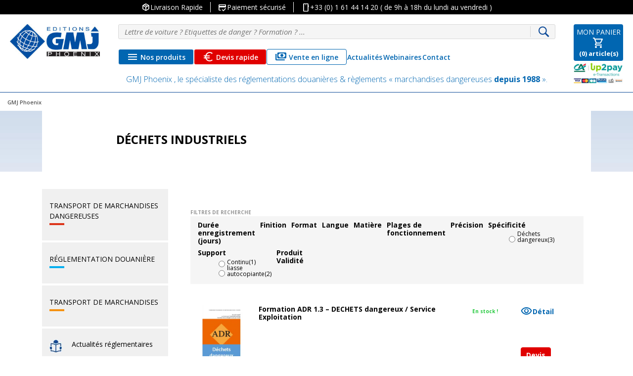

--- FILE ---
content_type: text/html; charset=UTF-8
request_url: https://gmjphoenix.com/etiquette-produit/dechets-industriels/
body_size: 29684
content:
<!doctype html>
<html lang="fr-FR">
<head>
    <meta charset="UTF-8">
    <meta name="viewport" content="width=device-width, initial-scale=1">
    <link rel="profile" href="https://gmpg.org/xfn/11">
    <link rel="icon" type="image/png" href="https://gmjphoenix.com/wp-content/themes/gmj/img/favicon-32x32.png"
          sizes="32x32">
    <link rel="icon" type="image/png" href="https://gmjphoenix.com/wp-content/themes/gmj/img/favicon-16x16.png"
          sizes="16x16">
    <link rel="stylesheet" href="https://gmjphoenix.com/wp-content/themes/gmj/css/font-awesome.min.css" media="all">
    <link rel="stylesheet" href="https://gmjphoenix.com/wp-content/themes/gmj/css/styles_custom.css" media="all">
    <link href="https://fonts.googleapis.com/css?family=Open+Sans:300,300i,400,400i,600,600i,700,700i,800,800i"
          rel="stylesheet">

    <meta name='robots' content='noindex, follow' />
	<style>img:is([sizes="auto" i], [sizes^="auto," i]) { contain-intrinsic-size: 3000px 1500px }</style>
	<script>window._wca = window._wca || [];</script>
<!-- Google tag (gtag.js) consent mode dataLayer added by Site Kit -->
<script type="text/javascript" id="google_gtagjs-js-consent-mode-data-layer">
/* <![CDATA[ */
window.dataLayer = window.dataLayer || [];function gtag(){dataLayer.push(arguments);}
gtag('consent', 'default', {"ad_personalization":"denied","ad_storage":"denied","ad_user_data":"denied","analytics_storage":"denied","functionality_storage":"denied","security_storage":"denied","personalization_storage":"denied","region":["AT","BE","BG","CH","CY","CZ","DE","DK","EE","ES","FI","FR","GB","GR","HR","HU","IE","IS","IT","LI","LT","LU","LV","MT","NL","NO","PL","PT","RO","SE","SI","SK"],"wait_for_update":500});
window._googlesitekitConsentCategoryMap = {"statistics":["analytics_storage"],"marketing":["ad_storage","ad_user_data","ad_personalization"],"functional":["functionality_storage","security_storage"],"preferences":["personalization_storage"]};
window._googlesitekitConsents = {"ad_personalization":"denied","ad_storage":"denied","ad_user_data":"denied","analytics_storage":"denied","functionality_storage":"denied","security_storage":"denied","personalization_storage":"denied","region":["AT","BE","BG","CH","CY","CZ","DE","DK","EE","ES","FI","FR","GB","GR","HR","HU","IE","IS","IT","LI","LT","LU","LV","MT","NL","NO","PL","PT","RO","SE","SI","SK"],"wait_for_update":500};
/* ]]> */
</script>
<!-- End Google tag (gtag.js) consent mode dataLayer added by Site Kit -->

	<!-- This site is optimized with the Yoast SEO Premium plugin v26.3 (Yoast SEO v26.3) - https://yoast.com/wordpress/plugins/seo/ -->
	<title>déchets industriels - GMJ Phoenix</title>
	<meta name="description" content="déchets industriels" />
	<meta property="og:locale" content="fr_FR" />
	<meta property="og:type" content="article" />
	<meta property="og:title" content="Archives des déchets industriels" />
	<meta property="og:description" content="déchets industriels" />
	<meta property="og:url" content="https://gmjphoenix.com/etiquette-produit/dechets-industriels/" />
	<meta property="og:site_name" content="GMJ Phoenix" />
	<meta property="og:image" content="https://gmjphoenix.com/wp-content/uploads/2023/11/LOGO-GMJ-CARRE-4.png" />
	<meta property="og:image:width" content="207" />
	<meta property="og:image:height" content="207" />
	<meta property="og:image:type" content="image/png" />
	<meta name="twitter:card" content="summary_large_image" />
	<script type="application/ld+json" class="yoast-schema-graph">{"@context":"https://schema.org","@graph":[{"@type":"CollectionPage","@id":"https://gmjphoenix.com/etiquette-produit/dechets-industriels/","url":"https://gmjphoenix.com/etiquette-produit/dechets-industriels/","name":"déchets industriels - GMJ Phoenix","isPartOf":{"@id":"https://gmjphoenix.com/#website"},"primaryImageOfPage":{"@id":"https://gmjphoenix.com/etiquette-produit/dechets-industriels/#primaryimage"},"image":{"@id":"https://gmjphoenix.com/etiquette-produit/dechets-industriels/#primaryimage"},"thumbnailUrl":"https://gmjphoenix.com/wp-content/uploads/2025/07/ADR-DECHETS-DANGEREUX-FORMATION-3.png","description":"déchets industriels","inLanguage":"fr-FR"},{"@type":"ImageObject","inLanguage":"fr-FR","@id":"https://gmjphoenix.com/etiquette-produit/dechets-industriels/#primaryimage","url":"https://gmjphoenix.com/wp-content/uploads/2025/07/ADR-DECHETS-DANGEREUX-FORMATION-3.png","contentUrl":"https://gmjphoenix.com/wp-content/uploads/2025/07/ADR-DECHETS-DANGEREUX-FORMATION-3.png","width":199,"height":264,"caption":"ADR DECHETS DANGEREUX FORMATION"},{"@type":"WebSite","@id":"https://gmjphoenix.com/#website","url":"https://gmjphoenix.com/","name":"GMJ Phoenix","description":"Spécialiste des réglementations douanières &amp; règlements « marchandises dangereuses » : IATA, IMDG, ADR…","publisher":{"@id":"https://gmjphoenix.com/#organization"},"potentialAction":[{"@type":"SearchAction","target":{"@type":"EntryPoint","urlTemplate":"https://gmjphoenix.com/?s={search_term_string}"},"query-input":{"@type":"PropertyValueSpecification","valueRequired":true,"valueName":"search_term_string"}}],"inLanguage":"fr-FR"},{"@type":"Organization","@id":"https://gmjphoenix.com/#organization","name":"GMJ Phoenix , le spécialiste des réglementations douanières & règlements « marchandises dangereuses depuis 1988","alternateName":"GMJ Phoenix","url":"https://gmjphoenix.com/","logo":{"@type":"ImageObject","inLanguage":"fr-FR","@id":"https://gmjphoenix.com/#/schema/logo/image/","url":"https://gmjphoenix.com/wp-content/uploads/2023/11/LOGO-GMJ-CARRE-4.png","contentUrl":"https://gmjphoenix.com/wp-content/uploads/2023/11/LOGO-GMJ-CARRE-4.png","width":207,"height":207,"caption":"GMJ Phoenix , le spécialiste des réglementations douanières & règlements « marchandises dangereuses depuis 1988"},"image":{"@id":"https://gmjphoenix.com/#/schema/logo/image/"},"sameAs":["https://www.linkedin.com/company/gmj-phoenix"],"description":"GMJ Phoenix , le spécialiste des réglementations douanières & règlements « marchandises dangereuses depuis 1988 ».","telephone":"+33 (0) 1 61 44 14 20","legalName":"GMJ PHOENIX","foundingDate":"1988-02-01","vatID":"FR82343722401"}]}</script>
	<!-- / Yoast SEO Premium plugin. -->


<link rel='dns-prefetch' href='//cdnjs.cloudflare.com' />
<link rel='dns-prefetch' href='//cdn.jsdelivr.net' />
<link rel='dns-prefetch' href='//stats.wp.com' />
<link rel='dns-prefetch' href='//www.googletagmanager.com' />
<link rel='dns-prefetch' href='//use.fontawesome.com' />
<link rel='dns-prefetch' href='//fonts.googleapis.com' />
<link rel="alternate" type="application/rss+xml" title="GMJ Phoenix &raquo; Flux" href="https://gmjphoenix.com/feed/" />
<link rel="alternate" type="application/rss+xml" title="Flux pour GMJ Phoenix &raquo; déchets industriels Étiquette" href="https://gmjphoenix.com/etiquette-produit/dechets-industriels/feed/" />
<link rel='stylesheet' id='wp-block-library-css' href='https://gmjphoenix.com/wp-includes/css/dist/block-library/style.min.css?ver=6.8.3' type='text/css' media='all' />
<style id='classic-theme-styles-inline-css' type='text/css'>
/*! This file is auto-generated */
.wp-block-button__link{color:#fff;background-color:#32373c;border-radius:9999px;box-shadow:none;text-decoration:none;padding:calc(.667em + 2px) calc(1.333em + 2px);font-size:1.125em}.wp-block-file__button{background:#32373c;color:#fff;text-decoration:none}
</style>
<link rel='stylesheet' id='mediaelement-css' href='https://gmjphoenix.com/wp-includes/js/mediaelement/mediaelementplayer-legacy.min.css?ver=4.2.17' type='text/css' media='all' />
<link rel='stylesheet' id='wp-mediaelement-css' href='https://gmjphoenix.com/wp-includes/js/mediaelement/wp-mediaelement.min.css?ver=6.8.3' type='text/css' media='all' />
<style id='jetpack-sharing-buttons-style-inline-css' type='text/css'>
.jetpack-sharing-buttons__services-list{display:flex;flex-direction:row;flex-wrap:wrap;gap:0;list-style-type:none;margin:5px;padding:0}.jetpack-sharing-buttons__services-list.has-small-icon-size{font-size:12px}.jetpack-sharing-buttons__services-list.has-normal-icon-size{font-size:16px}.jetpack-sharing-buttons__services-list.has-large-icon-size{font-size:24px}.jetpack-sharing-buttons__services-list.has-huge-icon-size{font-size:36px}@media print{.jetpack-sharing-buttons__services-list{display:none!important}}.editor-styles-wrapper .wp-block-jetpack-sharing-buttons{gap:0;padding-inline-start:0}ul.jetpack-sharing-buttons__services-list.has-background{padding:1.25em 2.375em}
</style>
<style id='global-styles-inline-css' type='text/css'>
:root{--wp--preset--aspect-ratio--square: 1;--wp--preset--aspect-ratio--4-3: 4/3;--wp--preset--aspect-ratio--3-4: 3/4;--wp--preset--aspect-ratio--3-2: 3/2;--wp--preset--aspect-ratio--2-3: 2/3;--wp--preset--aspect-ratio--16-9: 16/9;--wp--preset--aspect-ratio--9-16: 9/16;--wp--preset--color--black: #000000;--wp--preset--color--cyan-bluish-gray: #abb8c3;--wp--preset--color--white: #ffffff;--wp--preset--color--pale-pink: #f78da7;--wp--preset--color--vivid-red: #cf2e2e;--wp--preset--color--luminous-vivid-orange: #ff6900;--wp--preset--color--luminous-vivid-amber: #fcb900;--wp--preset--color--light-green-cyan: #7bdcb5;--wp--preset--color--vivid-green-cyan: #00d084;--wp--preset--color--pale-cyan-blue: #8ed1fc;--wp--preset--color--vivid-cyan-blue: #0693e3;--wp--preset--color--vivid-purple: #9b51e0;--wp--preset--gradient--vivid-cyan-blue-to-vivid-purple: linear-gradient(135deg,rgba(6,147,227,1) 0%,rgb(155,81,224) 100%);--wp--preset--gradient--light-green-cyan-to-vivid-green-cyan: linear-gradient(135deg,rgb(122,220,180) 0%,rgb(0,208,130) 100%);--wp--preset--gradient--luminous-vivid-amber-to-luminous-vivid-orange: linear-gradient(135deg,rgba(252,185,0,1) 0%,rgba(255,105,0,1) 100%);--wp--preset--gradient--luminous-vivid-orange-to-vivid-red: linear-gradient(135deg,rgba(255,105,0,1) 0%,rgb(207,46,46) 100%);--wp--preset--gradient--very-light-gray-to-cyan-bluish-gray: linear-gradient(135deg,rgb(238,238,238) 0%,rgb(169,184,195) 100%);--wp--preset--gradient--cool-to-warm-spectrum: linear-gradient(135deg,rgb(74,234,220) 0%,rgb(151,120,209) 20%,rgb(207,42,186) 40%,rgb(238,44,130) 60%,rgb(251,105,98) 80%,rgb(254,248,76) 100%);--wp--preset--gradient--blush-light-purple: linear-gradient(135deg,rgb(255,206,236) 0%,rgb(152,150,240) 100%);--wp--preset--gradient--blush-bordeaux: linear-gradient(135deg,rgb(254,205,165) 0%,rgb(254,45,45) 50%,rgb(107,0,62) 100%);--wp--preset--gradient--luminous-dusk: linear-gradient(135deg,rgb(255,203,112) 0%,rgb(199,81,192) 50%,rgb(65,88,208) 100%);--wp--preset--gradient--pale-ocean: linear-gradient(135deg,rgb(255,245,203) 0%,rgb(182,227,212) 50%,rgb(51,167,181) 100%);--wp--preset--gradient--electric-grass: linear-gradient(135deg,rgb(202,248,128) 0%,rgb(113,206,126) 100%);--wp--preset--gradient--midnight: linear-gradient(135deg,rgb(2,3,129) 0%,rgb(40,116,252) 100%);--wp--preset--font-size--small: 13px;--wp--preset--font-size--medium: 20px;--wp--preset--font-size--large: 36px;--wp--preset--font-size--x-large: 42px;--wp--preset--spacing--20: 0.44rem;--wp--preset--spacing--30: 0.67rem;--wp--preset--spacing--40: 1rem;--wp--preset--spacing--50: 1.5rem;--wp--preset--spacing--60: 2.25rem;--wp--preset--spacing--70: 3.38rem;--wp--preset--spacing--80: 5.06rem;--wp--preset--shadow--natural: 6px 6px 9px rgba(0, 0, 0, 0.2);--wp--preset--shadow--deep: 12px 12px 50px rgba(0, 0, 0, 0.4);--wp--preset--shadow--sharp: 6px 6px 0px rgba(0, 0, 0, 0.2);--wp--preset--shadow--outlined: 6px 6px 0px -3px rgba(255, 255, 255, 1), 6px 6px rgba(0, 0, 0, 1);--wp--preset--shadow--crisp: 6px 6px 0px rgba(0, 0, 0, 1);}:where(.is-layout-flex){gap: 0.5em;}:where(.is-layout-grid){gap: 0.5em;}body .is-layout-flex{display: flex;}.is-layout-flex{flex-wrap: wrap;align-items: center;}.is-layout-flex > :is(*, div){margin: 0;}body .is-layout-grid{display: grid;}.is-layout-grid > :is(*, div){margin: 0;}:where(.wp-block-columns.is-layout-flex){gap: 2em;}:where(.wp-block-columns.is-layout-grid){gap: 2em;}:where(.wp-block-post-template.is-layout-flex){gap: 1.25em;}:where(.wp-block-post-template.is-layout-grid){gap: 1.25em;}.has-black-color{color: var(--wp--preset--color--black) !important;}.has-cyan-bluish-gray-color{color: var(--wp--preset--color--cyan-bluish-gray) !important;}.has-white-color{color: var(--wp--preset--color--white) !important;}.has-pale-pink-color{color: var(--wp--preset--color--pale-pink) !important;}.has-vivid-red-color{color: var(--wp--preset--color--vivid-red) !important;}.has-luminous-vivid-orange-color{color: var(--wp--preset--color--luminous-vivid-orange) !important;}.has-luminous-vivid-amber-color{color: var(--wp--preset--color--luminous-vivid-amber) !important;}.has-light-green-cyan-color{color: var(--wp--preset--color--light-green-cyan) !important;}.has-vivid-green-cyan-color{color: var(--wp--preset--color--vivid-green-cyan) !important;}.has-pale-cyan-blue-color{color: var(--wp--preset--color--pale-cyan-blue) !important;}.has-vivid-cyan-blue-color{color: var(--wp--preset--color--vivid-cyan-blue) !important;}.has-vivid-purple-color{color: var(--wp--preset--color--vivid-purple) !important;}.has-black-background-color{background-color: var(--wp--preset--color--black) !important;}.has-cyan-bluish-gray-background-color{background-color: var(--wp--preset--color--cyan-bluish-gray) !important;}.has-white-background-color{background-color: var(--wp--preset--color--white) !important;}.has-pale-pink-background-color{background-color: var(--wp--preset--color--pale-pink) !important;}.has-vivid-red-background-color{background-color: var(--wp--preset--color--vivid-red) !important;}.has-luminous-vivid-orange-background-color{background-color: var(--wp--preset--color--luminous-vivid-orange) !important;}.has-luminous-vivid-amber-background-color{background-color: var(--wp--preset--color--luminous-vivid-amber) !important;}.has-light-green-cyan-background-color{background-color: var(--wp--preset--color--light-green-cyan) !important;}.has-vivid-green-cyan-background-color{background-color: var(--wp--preset--color--vivid-green-cyan) !important;}.has-pale-cyan-blue-background-color{background-color: var(--wp--preset--color--pale-cyan-blue) !important;}.has-vivid-cyan-blue-background-color{background-color: var(--wp--preset--color--vivid-cyan-blue) !important;}.has-vivid-purple-background-color{background-color: var(--wp--preset--color--vivid-purple) !important;}.has-black-border-color{border-color: var(--wp--preset--color--black) !important;}.has-cyan-bluish-gray-border-color{border-color: var(--wp--preset--color--cyan-bluish-gray) !important;}.has-white-border-color{border-color: var(--wp--preset--color--white) !important;}.has-pale-pink-border-color{border-color: var(--wp--preset--color--pale-pink) !important;}.has-vivid-red-border-color{border-color: var(--wp--preset--color--vivid-red) !important;}.has-luminous-vivid-orange-border-color{border-color: var(--wp--preset--color--luminous-vivid-orange) !important;}.has-luminous-vivid-amber-border-color{border-color: var(--wp--preset--color--luminous-vivid-amber) !important;}.has-light-green-cyan-border-color{border-color: var(--wp--preset--color--light-green-cyan) !important;}.has-vivid-green-cyan-border-color{border-color: var(--wp--preset--color--vivid-green-cyan) !important;}.has-pale-cyan-blue-border-color{border-color: var(--wp--preset--color--pale-cyan-blue) !important;}.has-vivid-cyan-blue-border-color{border-color: var(--wp--preset--color--vivid-cyan-blue) !important;}.has-vivid-purple-border-color{border-color: var(--wp--preset--color--vivid-purple) !important;}.has-vivid-cyan-blue-to-vivid-purple-gradient-background{background: var(--wp--preset--gradient--vivid-cyan-blue-to-vivid-purple) !important;}.has-light-green-cyan-to-vivid-green-cyan-gradient-background{background: var(--wp--preset--gradient--light-green-cyan-to-vivid-green-cyan) !important;}.has-luminous-vivid-amber-to-luminous-vivid-orange-gradient-background{background: var(--wp--preset--gradient--luminous-vivid-amber-to-luminous-vivid-orange) !important;}.has-luminous-vivid-orange-to-vivid-red-gradient-background{background: var(--wp--preset--gradient--luminous-vivid-orange-to-vivid-red) !important;}.has-very-light-gray-to-cyan-bluish-gray-gradient-background{background: var(--wp--preset--gradient--very-light-gray-to-cyan-bluish-gray) !important;}.has-cool-to-warm-spectrum-gradient-background{background: var(--wp--preset--gradient--cool-to-warm-spectrum) !important;}.has-blush-light-purple-gradient-background{background: var(--wp--preset--gradient--blush-light-purple) !important;}.has-blush-bordeaux-gradient-background{background: var(--wp--preset--gradient--blush-bordeaux) !important;}.has-luminous-dusk-gradient-background{background: var(--wp--preset--gradient--luminous-dusk) !important;}.has-pale-ocean-gradient-background{background: var(--wp--preset--gradient--pale-ocean) !important;}.has-electric-grass-gradient-background{background: var(--wp--preset--gradient--electric-grass) !important;}.has-midnight-gradient-background{background: var(--wp--preset--gradient--midnight) !important;}.has-small-font-size{font-size: var(--wp--preset--font-size--small) !important;}.has-medium-font-size{font-size: var(--wp--preset--font-size--medium) !important;}.has-large-font-size{font-size: var(--wp--preset--font-size--large) !important;}.has-x-large-font-size{font-size: var(--wp--preset--font-size--x-large) !important;}
:where(.wp-block-post-template.is-layout-flex){gap: 1.25em;}:where(.wp-block-post-template.is-layout-grid){gap: 1.25em;}
:where(.wp-block-columns.is-layout-flex){gap: 2em;}:where(.wp-block-columns.is-layout-grid){gap: 2em;}
:root :where(.wp-block-pullquote){font-size: 1.5em;line-height: 1.6;}
</style>
<link rel='stylesheet' id='name-directory-style-css' href='https://gmjphoenix.com/wp-content/plugins/name-directory/name_directory.css?ver=6.8.3' type='text/css' media='all' />
<link rel='stylesheet' id='woof-css' href='https://gmjphoenix.com/wp-content/plugins/woocommerce-products-filter/css/front.css?ver=6.8.3' type='text/css' media='all' />
<link rel='stylesheet' id='chosen-drop-down-css' href='https://gmjphoenix.com/wp-content/plugins/woocommerce-products-filter/js/chosen/chosen.min.css?ver=6.8.3' type='text/css' media='all' />
<style id='woocommerce-inline-inline-css' type='text/css'>
.woocommerce form .form-row .required { visibility: visible; }
</style>
<link rel='stylesheet' id='cmplz-general-css' href='https://gmjphoenix.com/wp-content/plugins/complianz-gdpr-premium/assets/css/cookieblocker.min.css?ver=1762671731' type='text/css' media='all' />
<link rel='stylesheet' id='mrp-frontend-style-css' href='https://gmjphoenix.com/wp-content/plugins/multi-rating-pro/assets/css/frontend.css?ver=6.8.3' type='text/css' media='all' />
<style id='mrp-frontend-style-inline-css' type='text/css'>

		.mrp-star-hover {
			color: #ffba00 !important;
		}
		.mrp-star-full, .mrp-star-half, .mrp-star-empty {
			color: #ffd700;
		}
		.mrp-error {
			color: #EC6464;
		}
		
</style>
<link rel='stylesheet' id='font-awesome-css' href='https://use.fontawesome.com/releases/v5.13.0/css/all.css?ver=6.8.3' type='text/css' media='all' />
<link rel='stylesheet' id='brands-styles-css' href='https://gmjphoenix.com/wp-content/plugins/woocommerce/assets/css/brands.css?ver=10.3.7' type='text/css' media='all' />
<link rel='stylesheet' id='gmj-style-css' href='https://gmjphoenix.com/wp-content/themes/gmj/style.css?ver=6.8.3' type='text/css' media='all' />
<link rel='stylesheet' id='bootstrap-css' href='https://cdn.jsdelivr.net/npm/bootstrap@4.1.3/dist/css/bootstrap.min.css?ver=6.8.3' type='text/css' media='all' />
<link rel='stylesheet' id='google-font-icons-css' href='https://fonts.googleapis.com/css2?family=Material+Symbols+Outlined%3Aopsz%2Cwght%2CFILL%2CGRAD%4024%2C400%2C0%2C0&#038;ver=2.3.4' type='text/css' media='all' />
<link rel='stylesheet' id='gmj-theme-css' href='https://gmjphoenix.com/wp-content/themes/gmj/css/gmj.css?ver=6.8.3' type='text/css' media='all' />
<link rel='stylesheet' id='style-custom-css' href='https://gmjphoenix.com/wp-content/themes/gmj/css/styles_custom.css?ver=6.8.3' type='text/css' media='all' />
<link rel='stylesheet' id='owl-css' href='https://cdnjs.cloudflare.com/ajax/libs/OwlCarousel2/2.3.4/assets/owl.carousel.min.css?ver=2.3.4' type='text/css' media='all' />
<link rel='stylesheet' id='owl-theme-css' href='https://cdnjs.cloudflare.com/ajax/libs/OwlCarousel2/2.3.4/assets/owl.theme.default.min.css?ver=2.3.4' type='text/css' media='all' />
<link rel='stylesheet' id='gmj-update-css' href='https://gmjphoenix.com/wp-content/themes/gmj/css/style-update.css?ver=1.1' type='text/css' media='all' />
<link rel='stylesheet' id='gmj-woocommerce-style-css' href='https://gmjphoenix.com/wp-content/themes/gmj/woocommerce.css?ver=6.8.3' type='text/css' media='all' />
<style id='gmj-woocommerce-style-inline-css' type='text/css'>
@font-face {
			font-family: "star";
			src: url("https://gmjphoenix.com/wp-content/plugins/woocommerce/assets/fonts/star.eot");
			src: url("https://gmjphoenix.com/wp-content/plugins/woocommerce/assets/fonts/star.eot?#iefix") format("embedded-opentype"),
				url("https://gmjphoenix.com/wp-content/plugins/woocommerce/assets/fonts/star.woff") format("woff"),
				url("https://gmjphoenix.com/wp-content/plugins/woocommerce/assets/fonts/star.ttf") format("truetype"),
				url("https://gmjphoenix.com/wp-content/plugins/woocommerce/assets/fonts/star.svg#star") format("svg");
			font-weight: normal;
			font-style: normal;
		}
</style>
<link rel='stylesheet' id='sib-front-css-css' href='https://gmjphoenix.com/wp-content/plugins/mailin/css/mailin-front.css?ver=6.8.3' type='text/css' media='all' />
<script type="text/javascript" src="https://gmjphoenix.com/wp-includes/js/jquery/jquery.min.js?ver=3.7.1" id="jquery-core-js"></script>
<script type="text/javascript" src="https://gmjphoenix.com/wp-includes/js/jquery/jquery-migrate.min.js?ver=3.4.1" id="jquery-migrate-js"></script>
<script type="text/javascript" src="https://gmjphoenix.com/wp-content/plugins/woocommerce/assets/js/jquery-blockui/jquery.blockUI.min.js?ver=2.7.0-wc.10.3.7" id="wc-jquery-blockui-js" data-wp-strategy="defer"></script>
<script type="text/javascript" id="wc-add-to-cart-js-extra">
/* <![CDATA[ */
var wc_add_to_cart_params = {"ajax_url":"\/wp-admin\/admin-ajax.php","wc_ajax_url":"\/?wc-ajax=%%endpoint%%","i18n_view_cart":"Voir le panier","cart_url":"https:\/\/gmjphoenix.com\/panier\/","is_cart":"","cart_redirect_after_add":"no"};
/* ]]> */
</script>
<script type="text/javascript" src="https://gmjphoenix.com/wp-content/plugins/woocommerce/assets/js/frontend/add-to-cart.min.js?ver=10.3.7" id="wc-add-to-cart-js" data-wp-strategy="defer"></script>
<script type="text/javascript" src="https://gmjphoenix.com/wp-content/plugins/woocommerce/assets/js/js-cookie/js.cookie.min.js?ver=2.1.4-wc.10.3.7" id="wc-js-cookie-js" data-wp-strategy="defer"></script>
<script type="text/javascript" src="https://gmjphoenix.com/wp-content/plugins/js_composer/assets/js/vendors/woocommerce-add-to-cart.js?ver=6.4.1" id="vc_woocommerce-add-to-cart-js-js"></script>
<script data-service="jetpack-statistics" data-category="statistics" type="text/plain" data-cmplz-src="https://stats.wp.com/s-202605.js" id="woocommerce-analytics-js" defer="defer" data-wp-strategy="defer"></script>

<!-- Extrait de code de la balise Google (gtag.js) ajouté par Site Kit -->
<!-- Extrait Google Analytics ajouté par Site Kit -->
<!-- Extrait Google Ads ajouté par Site Kit -->
<script type="text/javascript" src="https://www.googletagmanager.com/gtag/js?id=GT-MK9L7RG" id="google_gtagjs-js" async></script>
<script type="text/javascript" id="google_gtagjs-js-after">
/* <![CDATA[ */
window.dataLayer = window.dataLayer || [];function gtag(){dataLayer.push(arguments);}
gtag("set","linker",{"domains":["gmjphoenix.com"]});
gtag("js", new Date());
gtag("set", "developer_id.dZTNiMT", true);
gtag("config", "GT-MK9L7RG");
gtag("config", "AW-1059995326");
 window._googlesitekit = window._googlesitekit || {}; window._googlesitekit.throttledEvents = []; window._googlesitekit.gtagEvent = (name, data) => { var key = JSON.stringify( { name, data } ); if ( !! window._googlesitekit.throttledEvents[ key ] ) { return; } window._googlesitekit.throttledEvents[ key ] = true; setTimeout( () => { delete window._googlesitekit.throttledEvents[ key ]; }, 5 ); gtag( "event", name, { ...data, event_source: "site-kit" } ); }; 
/* ]]> */
</script>
<script type="text/javascript" id="sib-front-js-js-extra">
/* <![CDATA[ */
var sibErrMsg = {"invalidMail":"Veuillez entrer une adresse e-mail valide.","requiredField":"Veuillez compl\u00e9ter les champs obligatoires.","invalidDateFormat":"Veuillez entrer une date valide.","invalidSMSFormat":"Veuillez entrer une num\u00e9ro de t\u00e9l\u00e9phone valide."};
var ajax_sib_front_object = {"ajax_url":"https:\/\/gmjphoenix.com\/wp-admin\/admin-ajax.php","ajax_nonce":"0c5080a4cb","flag_url":"https:\/\/gmjphoenix.com\/wp-content\/plugins\/mailin\/img\/flags\/"};
/* ]]> */
</script>
<script type="text/javascript" src="https://gmjphoenix.com/wp-content/plugins/mailin/js/mailin-front.js?ver=1762626028" id="sib-front-js-js"></script>
<link rel="https://api.w.org/" href="https://gmjphoenix.com/wp-json/" /><link rel="alternate" title="JSON" type="application/json" href="https://gmjphoenix.com/wp-json/wp/v2/product_tag/747" /><link rel="EditURI" type="application/rsd+xml" title="RSD" href="https://gmjphoenix.com/xmlrpc.php?rsd" />
<meta name="generator" content="Site Kit by Google 1.171.0" />	<style>img#wpstats{display:none}</style>
					<style>.cmplz-hidden {
					display: none !important;
				}</style>    <!-- added OG -->
    <meta property="og:title" content="Formation ADR 1.3 &#8211; DECHETS dangereux / Service Exploitation"/>
        	<noscript><style>.woocommerce-product-gallery{ opacity: 1 !important; }</style></noscript>
	<meta name="generator" content="Powered by WPBakery Page Builder - drag and drop page builder for WordPress."/>
<style type="text/css">.broken_link, a.broken_link {
	text-decoration: line-through;
}</style>
<!-- Extrait Google Tag Manager ajouté par Site Kit -->
<script type="text/javascript">
/* <![CDATA[ */

			( function( w, d, s, l, i ) {
				w[l] = w[l] || [];
				w[l].push( {'gtm.start': new Date().getTime(), event: 'gtm.js'} );
				var f = d.getElementsByTagName( s )[0],
					j = d.createElement( s ), dl = l != 'dataLayer' ? '&l=' + l : '';
				j.async = true;
				j.src = 'https://www.googletagmanager.com/gtm.js?id=' + i + dl;
				f.parentNode.insertBefore( j, f );
			} )( window, document, 'script', 'dataLayer', 'GTM-W7JQ72' );
			
/* ]]> */
</script>

<!-- End Google Tag Manager snippet added by Site Kit -->
		<style type="text/css" id="wp-custom-css">
			.term-formations-iata-imdg-adr .woocommerce-pagination {display:none;}
.actualites-template-default .content_news_left {display:none;}
 #input_1_113 li {width: auto;}
.fa-linkedin:before {
    content: "\f0e1" !important;
}
.fa-facebook-f:before, .fa-facebook:before {
    content: "\f09a" !important;
}
.footer_reseaux li a{
	line-height: 20px !important;
}
span.dispo_product_top {
    display: flex;
    flex-wrap: nowrap;
}
.bloc_top_header {
    display: flex;
    align-items: flex-end;
    justify-content: space-between;
}
@media all and (min-width:391px){
	label#label_1_88_0:before {
    content: url(/wp-content/uploads/2021/05/transport-picto-wb.png);
}
    label#label_1_88_1:before {
    content: url(/wp-content/uploads/2021/05/douane-picto-wb.png);
}
    label#label_1_88_2:before {
    content: url(/wp-content/uploads/2021/05/marchandise-picto-wb.png);
}
    label#label_1_88_0:before,label#label_1_88_1:before,label#label_1_88_2:before{
	position: absolute;
	left: 25px;
}
	li.gchoice_1_88_0,li.gchoice_1_88_1, li.gchoice_1_88_2 {
    position: relative;
    height: 160px;
}

}
@media all and (max-width: 991px){
	label#label_1_88_0:before,label#label_1_88_1:before,label#label_1_88_2:before{
	top: 81px;
}
.gform_wrapper ul.gfield_checkbox li, .gform_wrapper ul.gfield_radio li {
    margin-right: 11px !important;
}
.gform_wrapper ul.gfield_checkbox li, .gform_wrapper ul.gfield_radio li {
    width: 29%;
}
}
@media all and (min-width: 992px){
	label#label_1_88_0:before,label#label_1_88_1:before,label#label_1_88_2:before{
	top: 61px;
}
}
		</style>
		  <script type="text/javascript">
      var woof_is_permalink =1;

      var woof_shop_page = "";
  
      var woof_really_curr_tax = {};
      var woof_current_page_link = location.protocol + '//' + location.host + location.pathname;
      //***lets remove pagination from woof_current_page_link
      woof_current_page_link = woof_current_page_link.replace(/\page\/[0-9]+/, "");
        var woof_link = 'https://gmjphoenix.com/wp-content/plugins/woocommerce-products-filter/';

                woof_really_curr_tax = {term_id:747, taxonomy: "product_tag"};
            </script>

  	<script>

	    var woof_ajaxurl = "https://gmjphoenix.com/wp-admin/admin-ajax.php";

	    var woof_lang = {
		'orderby': "orderby",
		'date': "date",
		'perpage': "per page",
		'pricerange': "price range",
		'menu_order': "menu order",
		'popularity': "popularity",
		'rating': "rating",
		'price': "price low to high",
		'price-desc': "price high to low"
	    };

	    if (typeof woof_lang_custom == 'undefined') {
		var woof_lang_custom = {};/*!!important*/
	    }

	//***

	    var woof_is_mobile = 0;
	


	    var woof_show_price_search_button = 0;
	    var woof_show_price_search_type = 0;
	
	    var woof_show_price_search_type = 0;

	    var swoof_search_slug = "swoof";

	
	    var icheck_skin = {};
		        icheck_skin = 'none';
	
	    var is_woof_use_chosen =1;

	

	    var woof_current_values = '[]';
	//+++
	    var woof_lang_loading = "Loading ...";

	
	    var woof_lang_show_products_filter = "show products filter";
	    var woof_lang_hide_products_filter = "hide products filter";
	    var woof_lang_pricerange = "price range";

	//+++

	    var woof_use_beauty_scroll =0;
	//+++
	    var woof_autosubmit =1;
	    var woof_ajaxurl = "https://gmjphoenix.com/wp-admin/admin-ajax.php";
	    /*var woof_submit_link = "";*/
	    var woof_is_ajax = 0;
	    var woof_ajax_redraw = 0;
	    var woof_ajax_page_num =1;
	    var woof_ajax_first_done = false;
	    var woof_checkboxes_slide_flag = false;


	//toggles
	    var woof_toggle_type = "text";

	    var woof_toggle_closed_text = "-";
	    var woof_toggle_opened_text = "+";

	    var woof_toggle_closed_image = "https://gmjphoenix.com/wp-content/plugins/woocommerce-products-filter/img/plus3.png";
	    var woof_toggle_opened_image = "https://gmjphoenix.com/wp-content/plugins/woocommerce-products-filter/img/minus3.png";


	//indexes which can be displayed in red buttons panel
		    var woof_accept_array = ["min_price", "orderby", "perpage", ,"product_brand","product_visibility","product_cat","product_tag","pa_duree-enregistrement-jours","pa_finition","pa_format","pa_langue","pa_matiere","pa_plages-de-fonctionnement","pa_pochettes","pa_precision","pa_quantite","pa_specificite","pa_support","pa_validite"];

	


	//***
	//for extensions

	    var woof_ext_init_functions = null;
	

	
	    var woof_overlay_skin = "default";


	    jQuery(function () {
		woof_current_values = jQuery.parseJSON(woof_current_values);
		if (woof_current_values==null ||woof_current_values.length == 0) {
		    woof_current_values = {};
		}

	    });

	    function woof_js_after_ajax_done() {
		jQuery(document).trigger('woof_ajax_done');
		    }
	</script>
	<noscript><style> .wpb_animate_when_almost_visible { opacity: 1; }</style></noscript>
    <script>
        function valider() {
            var hu = document.getElementById("hu").value;
            if (hu > 95999) alert("erreue");
        }
    </script>
</head>

<body data-cmplz=1 class="archive tax-product_tag term-dechets-industriels term-747 wp-theme-gmj theme-gmj woocommerce woocommerce-page woocommerce-no-js hfeed no-sidebar woocommerce-active wpb-js-composer js-comp-ver-6.4.1 vc_responsive" >
<div id="page" class="site">
    <a class="skip-link screen-reader-text" href="#content">Skip to content</a>

    <header id="masthead" class="site-header spacement">
        <div class="top-header">
            <div class="container-fluid">
                <div class="row">
                    <div class="col-12">
                        <ul class="top-header-list">
                            <li>
                                <span class="material-symbols-outlined">
                                    package_2
                                </span>
                                Livraison Rapide
                            </li>
                            <li>
                                <span class="material-symbols-outlined">
                                     credit_score
                                </span>
                                Paiement sécurisé
                            </li>
                            <li>
                                <span class="material-symbols-outlined">
                                    smartphone
                                </span>
                                +33 (0) 1 61 44 14 20 ( de 9h à 18h du lundi au vendredi )
                            </li>
                        </ul>
                    </div>
                </div>
            </div>
        </div>
        <div class="container-fluid mlrcc">
            <div class="row justify-content-between">
                <div class="col col-lg-2 order-2 order-lg-1 col-logo">
                    <div class="d-flex align-items-center">
                        <button type="button" class="open-menu-mobile">
                            <svg fill="#000000" viewBox="0 0 32 32" version="1.1"
                                 xmlns="http://www.w3.org/2000/svg">
                                <title>bars</title>
                                <path d="M2 9.249h28c0.69 0 1.25-0.56 1.25-1.25s-0.56-1.25-1.25-1.25v0h-28c-0.69 0-1.25 0.56-1.25 1.25s0.56 1.25 1.25 1.25v0zM30 14.75h-28c-0.69 0-1.25 0.56-1.25 1.25s0.56 1.25 1.25 1.25v0h28c0.69 0 1.25-0.56 1.25-1.25s-0.56-1.25-1.25-1.25v0zM30 22.75h-28c-0.69 0-1.25 0.56-1.25 1.25s0.56 1.25 1.25 1.25v0h28c0.69 0 1.25-0.56 1.25-1.25s-0.56-1.25-1.25-1.25v0z"></path>
                            </svg>
                        </button>
                                                    <a href="https://gmjphoenix.com/" class="logo_gmj"
                               title="GMJ Phoenix" rel="home">
                                <img class="logo" src="https://gmjphoenix.com/wp-content/themes/gmj/img/logo.jpg"
                                     alt="GMJ Phoenix"/>
                            </a>
                                            </div>
                </div>
                <div class="col-12 col-lg order-1 order-lg-2 d-flex justify-content-center col-menu">
                    <div class="header-search-menu d-flex flex-column">
                        <div class="header-search position-relative"><form role="search" method="get" class="search-form" action="https://gmjphoenix.com/">
				<label>
					<span class="screen-reader-text">Rechercher :</span>
					<input type="search" class="search-field" placeholder="Lettre de voiture ? Etiquettes de danger ? Formation ? ..." value="" name="s" />
				</label>
				<input type="submit" class="search-submit" value="Rechercher" />
			</form></div>
                        <div class="header-menu">
                            <nav id="site-navigation" class="main-navigation">
                                <div class="menu-main-menu-container"><ul id="menu-main-menu" class="menu"><li class="products-link menu-item menu-item-type-custom menu-item-object-custom menu-item-has-children"><a href="https://gmjphoenix.com/nos-produits/"><span class="material-symbols-outlined mr-1">menu</span>Nos produits<span class="fa fa-angle-right"></span></a>
<ul class="sub-menu">
	<li class="menu-item menu-item-type-post_type menu-item-object-page menu-item-has-children"><a href="https://gmjphoenix.com/univers-reglementation-douaniere/">Commerce International &amp; Règlementation Douanière<span class="fa fa-angle-right"></span></a>
	<ul class="sub-menu">
		<li class="menu-item menu-item-type-taxonomy menu-item-object-product_cat menu-item-has-children"><a href="https://gmjphoenix.com/formulaires-douaniers-reglementation-douaniere/">Formulaires douaniers<span class="fa fa-angle-right"></span></a>
		<ul class="sub-menu">
			<li class="menu-item menu-item-type-taxonomy menu-item-object-product_cat"><a href="https://gmjphoenix.com/certificat-de-circulation-reglementation-douaniere-eur1-atr/">Certificat de circulation EUR1 et ATR</a></li>
			<li class="menu-item menu-item-type-taxonomy menu-item-object-product_cat"><a href="https://gmjphoenix.com/certificat-dorigine-douaniers-reglementation-douaniere/">Certificats d&#039;origine</a></li>
			<li class="menu-item menu-item-type-taxonomy menu-item-object-product_cat"><a href="https://gmjphoenix.com/droits-daccise-alcools-reglementation-douaniere/">Droits d&#039;accise alcools</a></li>
			<li class="menu-item menu-item-type-taxonomy menu-item-object-product_cat"><a href="https://gmjphoenix.com/formules-series-d-reglementation-douaniere/">Formules series D</a></li>
			<li class="menu-item menu-item-type-taxonomy menu-item-object-product_cat"><a href="https://gmjphoenix.com/formules-dau-reglementation-douaniere/">Formules DAU</a></li>
			<li class="menu-item menu-item-type-taxonomy menu-item-object-product_cat"><a href="https://gmjphoenix.com/lettre-de-transport-aerien-lta-reglementation-douaniere/">Lettre de Transport Aérien (LTA)</a></li>
			<li class="menu-item menu-item-type-taxonomy menu-item-object-product_cat"><a href="https://gmjphoenix.com/autres-formulaires-douaniers/">Autres formulaires douaniers</a></li>
		</ul>
</li>
		<li class="menu-item menu-item-type-taxonomy menu-item-object-product_cat"><a href="https://gmjphoenix.com/formations-reglementation-douaniere/">Formations réglementation douanière</a></li>
		<li class="menu-item menu-item-type-taxonomy menu-item-object-product_cat menu-item-has-children"><a href="https://gmjphoenix.com/securite-tracabilite-a-lexport-reglementation-douaniere/">Sécurité-tracabilité à l&#039;export<span class="fa fa-angle-right"></span></a>
		<ul class="sub-menu">
			<li class="menu-item menu-item-type-taxonomy menu-item-object-product_cat"><a href="https://gmjphoenix.com/etiquettes-fabrique-en-france/">Etiquettes &quot;Fabriqué en France&quot;</a></li>
			<li class="menu-item menu-item-type-taxonomy menu-item-object-product_cat"><a href="https://gmjphoenix.com/scelles-reglementation-douaniere/">Scellés</a></li>
			<li class="menu-item menu-item-type-taxonomy menu-item-object-product_cat"><a href="https://gmjphoenix.com/indicateurs-de-choc-reglementation-douaniere/">Indicateurs de choc</a></li>
			<li class="menu-item menu-item-type-taxonomy menu-item-object-product_cat"><a href="https://gmjphoenix.com/enregistreur-de-temperature-reglementation-douaniere/">Enregistreur de température</a></li>
		</ul>
</li>
		<li class="menu-item menu-item-type-taxonomy menu-item-object-product_cat"><a href="https://gmjphoenix.com/affiches-reglementation-douaniere/">Affiches</a></li>
		<li class="menu-item menu-item-type-taxonomy menu-item-object-product_cat menu-item-has-children"><a href="https://gmjphoenix.com/ouvrages-reglementation-douaniere/">Ouvrages<span class="fa fa-angle-right"></span></a>
		<ul class="sub-menu">
			<li class="menu-item menu-item-type-taxonomy menu-item-object-product_cat"><a href="https://gmjphoenix.com/iata-reglementation-douaniere/">ouvrages IATA</a></li>
			<li class="menu-item menu-item-type-taxonomy menu-item-object-product_cat"><a href="https://gmjphoenix.com/code-des-douanes/">Code des douanes</a></li>
			<li class="menu-item menu-item-type-taxonomy menu-item-object-product_cat"><a href="https://gmjphoenix.com/incoterms-2020-reglementation-douaniere/">Incoterms</a></li>
		</ul>
</li>
		<li class="menu-item menu-item-type-taxonomy menu-item-object-product_cat menu-item-has-children"><a href="https://gmjphoenix.com/logiciels-reglementation-douaniere/">Logiciels<span class="fa fa-angle-right"></span></a>
		<ul class="sub-menu">
			<li class="menu-item menu-item-type-post_type menu-item-object-product"><a href="https://gmjphoenix.com/logiciels-reglementation-douaniere/encyclopedies-douaniere/">Encyclopédie douanière</a></li>
		</ul>
</li>
	</ul>
</li>
	<li class="menu-item menu-item-type-post_type menu-item-object-page menu-item-has-children"><a href="https://gmjphoenix.com/univers-marchandises-dangereuses/">Expédition &amp; Transport des marchandises dangereuses<span class="fa fa-angle-right"></span></a>
	<ul class="sub-menu">
		<li class="menu-item menu-item-type-taxonomy menu-item-object-product_cat menu-item-has-children"><a href="https://gmjphoenix.com/etiquettes-de-danger-transport-de-marchandises-dangereuses/">Étiquettes de danger pour le transport de matières dangereuses<span class="fa fa-angle-right"></span></a>
		<ul class="sub-menu">
			<li class="menu-item menu-item-type-taxonomy menu-item-object-product_cat"><a href="https://gmjphoenix.com/etiquette-de-danger-colis-adr-iata-imdg-transport-de-marchandises-dangereuses/">Étiquettes de Danger ADR pour le Transport de Matières Dangereuses</a></li>
			<li class="menu-item menu-item-type-taxonomy menu-item-object-product_cat"><a href="https://gmjphoenix.com/marquage-de-danger-colis-environement-lq-et-qe-transport-de-marchandises-dangereuses/">Marquage de danger colis : environnement, Quantité Limitée et Quantité Exceptée</a></li>
			<li class="menu-item menu-item-type-taxonomy menu-item-object-product_cat"><a href="https://gmjphoenix.com/etiquette-de-danger-specifique-iata-transport-de-marchandises-dangereuses/">Étiquette de danger spécifique IATA</a></li>
			<li class="menu-item menu-item-type-taxonomy menu-item-object-product_cat"><a href="https://gmjphoenix.com/etiquette-de-danger-clp/">Étiquette de danger CLP</a></li>
			<li class="menu-item menu-item-type-taxonomy menu-item-object-product_cat"><a href="https://gmjphoenix.com/etiquette-pour-dechets-dangereux/">Étiquettes pour déchets dangereux</a></li>
			<li class="menu-item menu-item-type-taxonomy menu-item-object-product_cat"><a href="https://gmjphoenix.com/etiquette-de-manutention-transport-de-marchandises-dangereuses/">Étiquette de manutention</a></li>
			<li class="menu-item menu-item-type-taxonomy menu-item-object-product_cat"><a href="https://gmjphoenix.com/etiquette-de-danger-conteneur-maritime-imdg-transport-de-marchandises-dangereuses/">Étiquette de danger conteneur maritime IMDG</a></li>
			<li class="menu-item menu-item-type-taxonomy menu-item-object-product_cat"><a href="https://gmjphoenix.com/placardage-de-danger-vehicule-adr-transport-de-marchandises-dangereuses/">Placardage de danger véhicule ADR</a></li>
			<li class="menu-item menu-item-type-taxonomy menu-item-object-product_cat"><a href="https://gmjphoenix.com/etiquettes-de-securite-norme-en-iso-7010/">Etiquettes de Sécurité / Norme EN ISO 7010</a></li>
		</ul>
</li>
		<li class="menu-item menu-item-type-taxonomy menu-item-object-product_cat menu-item-has-children"><a href="https://gmjphoenix.com/ouvrages-et-cd-transport-de-marchandises-dangereuses/">Ouvrages et CD<span class="fa fa-angle-right"></span></a>
		<ul class="sub-menu">
			<li class="menu-item menu-item-type-taxonomy menu-item-object-product_cat"><a href="https://gmjphoenix.com/adr-2021-transport-de-marchandises-dangereuses/">Règlement ADR</a></li>
			<li class="menu-item menu-item-type-taxonomy menu-item-object-product_cat"><a href="https://gmjphoenix.com/iata-ouvrages-et-cd/">Les publications IATA</a></li>
			<li class="menu-item menu-item-type-taxonomy menu-item-object-product_cat"><a href="https://gmjphoenix.com/code-imdg/">Le Code IMDG</a></li>
			<li class="menu-item menu-item-type-taxonomy menu-item-object-product_cat"><a href="https://gmjphoenix.com/adn-2021-transport-fluvial-de-marchandises-dangereuses/">Le règlement ADN</a></li>
			<li class="menu-item menu-item-type-taxonomy menu-item-object-product_cat"><a href="https://gmjphoenix.com/rid-transport-de-marchandises-dangereuses/">RID</a></li>
		</ul>
</li>
		<li class="menu-item menu-item-type-taxonomy menu-item-object-product_cat menu-item-has-children"><a href="https://gmjphoenix.com/formulaires-dexpedition-et-consignes-adr-transport-de-marchandises-dangereuses/">Formulaires, consignes ADR et affiches<span class="fa fa-angle-right"></span></a>
		<ul class="sub-menu">
			<li class="menu-item menu-item-type-taxonomy menu-item-object-product_cat"><a href="https://gmjphoenix.com/affiche-imdg-adr-transport-de-marchandises-dangereuses/">Affiches IMDG</a></li>
			<li class="menu-item menu-item-type-taxonomy menu-item-object-product_cat"><a href="https://gmjphoenix.com/affiche-iata-adr-transport-de-marchandises-dangereuses/">Affiche IATA</a></li>
			<li class="menu-item menu-item-type-taxonomy menu-item-object-product_cat"><a href="https://gmjphoenix.com/affiche-adr-transport-de-marchandises-dangereuses/">Affiche ADR</a></li>
			<li class="menu-item menu-item-type-taxonomy menu-item-object-product_cat"><a href="https://gmjphoenix.com/declaration-expedition-routiere-adr-transport-de-marchandises-dangereuses/">Déclaration expédition routière ADR</a></li>
			<li class="menu-item menu-item-type-taxonomy menu-item-object-product_cat"><a href="https://gmjphoenix.com/declaration-expedition-multimodale-imdg-transport-de-marchandises-dangereuses/">Déclaration expédition multimodale IMDG</a></li>
			<li class="menu-item menu-item-type-taxonomy menu-item-object-product_cat"><a href="https://gmjphoenix.com/declaration-expedition-aerienne-iata-transport-de-marchandises-dangereuses/">Déclaration expédition aérienne IATA</a></li>
			<li class="menu-item menu-item-type-taxonomy menu-item-object-product_cat"><a href="https://gmjphoenix.com/consignes-ecrites-adr-transport-de-marchandises-dangereuses/">Consignes écrites ADR</a></li>
			<li class="menu-item menu-item-type-taxonomy menu-item-object-product_cat"><a href="https://gmjphoenix.com/bordereau-de-suivi-de-dechets-dangereux-transport-de-marchandises-dangereuses/">Bordereau de suivi de déchets dangereux</a></li>
		</ul>
</li>
		<li class="menu-item menu-item-type-taxonomy menu-item-object-product_cat"><a href="https://gmjphoenix.com/formations-iata-imdg-adr/">Formations IATA IMDG ADR</a></li>
		<li class="menu-item menu-item-type-custom menu-item-object-custom"><a href="https://gmjphoenix.com/numero-appel-urgence-transport-marchandises-dangereuses/">Numéro d&#039;appel d&#039;urgence</a></li>
		<li class="menu-item menu-item-type-taxonomy menu-item-object-product_cat menu-item-has-children"><a href="https://gmjphoenix.com/equipements-adr-et-scelles-transport-de-marchandises-dangereuses/">Equipements ADR et scellés<span class="fa fa-angle-right"></span></a>
		<ul class="sub-menu">
			<li class="menu-item menu-item-type-taxonomy menu-item-object-product_cat"><a href="https://gmjphoenix.com/valise-adr-transport-de-marchandises-dangereuses/">Valise ADR</a></li>
			<li class="menu-item menu-item-type-taxonomy menu-item-object-product_cat"><a href="https://gmjphoenix.com/equipements-adr/">Equipements ADR</a></li>
			<li class="menu-item menu-item-type-taxonomy menu-item-object-product_cat"><a href="https://gmjphoenix.com/scelles-equipements-adr-et-scelles-transport-de-marchandises-dangereuses/">Scellés</a></li>
		</ul>
</li>
		<li class="menu-item menu-item-type-taxonomy menu-item-object-product_cat menu-item-has-children"><a href="https://gmjphoenix.com/emballages-un/">Emballages homologués UN<span class="fa fa-angle-right"></span></a>
		<ul class="sub-menu">
			<li class="menu-item menu-item-type-taxonomy menu-item-object-product_cat"><a href="https://gmjphoenix.com/caisses-plastiques-navettes/">Caisse plastique navette 4H2V</a></li>
			<li class="menu-item menu-item-type-taxonomy menu-item-object-product_cat"><a href="https://gmjphoenix.com/emballages-carton-agrees-emballages-un/">Emballage carton agréé 4GV</a></li>
			<li class="menu-item menu-item-type-taxonomy menu-item-object-product_cat"><a href="https://gmjphoenix.com/emballages-quantite-limitee/">Emballage Quantité Limitée</a></li>
		</ul>
</li>
		<li class="menu-item menu-item-type-taxonomy menu-item-object-product_cat"><a href="https://gmjphoenix.com/logiciels-transport-de-marchandises-dangereuses/">Logiciels</a></li>
		<li class="menu-item menu-item-type-custom menu-item-object-custom"><a href="https://gmjphoenix.com/solutions-transport-de-marchandises-dangereuses/">Solutions TMD</a></li>
	</ul>
</li>
	<li class="menu-item menu-item-type-post_type menu-item-object-page menu-item-has-children"><a href="https://gmjphoenix.com/univers-transport-routier-logistique/">Transport routier &amp; Logistique<span class="fa fa-angle-right"></span></a>
	<ul class="sub-menu">
		<li class="menu-item menu-item-type-taxonomy menu-item-object-product_cat menu-item-has-children"><a href="https://gmjphoenix.com/lettres-de-voiture-transport-de-marchandises/">Lettres de voiture<span class="fa fa-angle-right"></span></a>
		<ul class="sub-menu">
			<li class="menu-item menu-item-type-taxonomy menu-item-object-product_cat"><a href="https://gmjphoenix.com/lettres-de-voiture-nationales-transport-de-marchandises/">Lettres de voiture nationales</a></li>
			<li class="menu-item menu-item-type-taxonomy menu-item-object-product_cat"><a href="https://gmjphoenix.com/lettres-de-voiture-transeurope-nationales-et-internationales/">Lettres de voiture transeurope</a></li>
			<li class="menu-item menu-item-type-taxonomy menu-item-object-product_cat"><a href="https://gmjphoenix.com/lettres-de-voiture-internationales-cmr-transport-de-marchandises/">Lettres de voiture internationales / CMR</a></li>
		</ul>
</li>
		<li class="menu-item menu-item-type-taxonomy menu-item-object-product_cat"><a href="https://gmjphoenix.com/pochettes-adhesives-porte-documents/">Pochettes adhésives porte-documents</a></li>
		<li class="menu-item menu-item-type-taxonomy menu-item-object-product_cat"><a href="https://gmjphoenix.com/etiquettes-et-materiel-detiquetage/">Etiquettes et matériel d&#039;étiquetage</a></li>
		<li class="menu-item menu-item-type-taxonomy menu-item-object-product_cat"><a href="https://gmjphoenix.com/etiquette-angles-morts-ransport-routier/">Étiquettes Angles Morts</a></li>
		<li class="menu-item menu-item-type-taxonomy menu-item-object-product_cat menu-item-has-children"><a href="https://gmjphoenix.com/scelles-et-divers-transport-de-marchandises/">Scellés et divers<span class="fa fa-angle-right"></span></a>
		<ul class="sub-menu">
			<li class="menu-item menu-item-type-taxonomy menu-item-object-product_cat"><a href="https://gmjphoenix.com/scelles-scelles-et-divers/">Scellés</a></li>
			<li class="menu-item menu-item-type-taxonomy menu-item-object-product_cat"><a href="https://gmjphoenix.com/divers/">Divers</a></li>
		</ul>
</li>
		<li class="menu-item menu-item-type-taxonomy menu-item-object-product_cat"><a href="https://gmjphoenix.com/formation-transport-de-marchandises/">Formations</a></li>
		<li class="menu-item menu-item-type-taxonomy menu-item-object-product_cat"><a href="https://gmjphoenix.com/affiches-transport-de-marchandises/">Affiches</a></li>
		<li class="menu-item menu-item-type-taxonomy menu-item-object-product_cat"><a href="https://gmjphoenix.com/ouvrages-transport-de-marchandises/">Ouvrages</a></li>
		<li class="menu-item menu-item-type-taxonomy menu-item-object-product_cat menu-item-has-children"><a href="https://gmjphoenix.com/autres-imprimes-transport-de-marchandises/">Autres imprimés transport routier<span class="fa fa-angle-right"></span></a>
		<ul class="sub-menu">
			<li class="menu-item menu-item-type-taxonomy menu-item-object-product_cat"><a href="https://gmjphoenix.com/carnet-vtc/">Carnet VTC</a></li>
			<li class="menu-item menu-item-type-taxonomy menu-item-object-product_cat"><a href="https://gmjphoenix.com/documents-sociaux-transport-de-marchandises/">Documents sociaux</a></li>
			<li class="menu-item menu-item-type-taxonomy menu-item-object-product_cat"><a href="https://gmjphoenix.com/lettres-de-demenagement-transport-de-marchandises/">Lettres de déménagement</a></li>
		</ul>
</li>
	</ul>
</li>
</ul>
</li>
<li class="devis-rapide menu-item menu-item-type-post_type menu-item-object-page"><a href="https://gmjphoenix.com/demande-de-devis/"><span class="material-symbols-outlined mr-1">euro</span>Devis rapide</a></li>
<li class="vente-en-ligne menu-item menu-item-type-custom menu-item-object-custom menu-item-has-children"><a href="https://gmjphoenix.com/boutique-en-ligne/"><span class="material-symbols-outlined mr-1">payments</span>Vente en ligne<span class="fa fa-angle-right"></span></a>
<ul class="sub-menu">
	<li class="menu-item menu-item-type-taxonomy menu-item-object-product_cat menu-item-has-children"><a href="https://gmjphoenix.com/douane-commerce-international-boutique-en-ligne/">Douane &amp; Commerce international<span class="fa fa-angle-right"></span></a>
	<ul class="sub-menu">
		<li class="menu-item menu-item-type-taxonomy menu-item-object-product_cat"><a href="https://gmjphoenix.com/formulaires-douane-commerce-international-boutique-en-ligne/">Formulaires douaniers</a></li>
		<li class="menu-item menu-item-type-taxonomy menu-item-object-product_cat"><a href="https://gmjphoenix.com/ouvrages-douane-commerce-international-boutique-en-ligne/">Ouvrages</a></li>
		<li class="menu-item menu-item-type-taxonomy menu-item-object-product_cat"><a href="https://gmjphoenix.com/scelles-douane-commerce-international-boutique-en-ligne/">Scellés</a></li>
	</ul>
</li>
	<li class="menu-item menu-item-type-taxonomy menu-item-object-product_cat menu-item-has-children"><a href="https://gmjphoenix.com/transport-de-marchandises-dangereuses-boutique-en-ligne/">Transport de marchandises dangereuses<span class="fa fa-angle-right"></span></a>
	<ul class="sub-menu">
		<li class="menu-item menu-item-type-taxonomy menu-item-object-product_cat"><a href="https://gmjphoenix.com/ouvrages-cd-transport-de-marchandises-dangereuses-boutique-en-ligne/">Ouvrages &amp; CD</a></li>
		<li class="menu-item menu-item-type-taxonomy menu-item-object-product_cat"><a href="https://gmjphoenix.com/equipements-adr-transport-de-marchandises-dangereuses-boutique-en-ligne/">Equipements ADR</a></li>
		<li class="menu-item menu-item-type-taxonomy menu-item-object-product_cat"><a href="https://gmjphoenix.com/scelles-transports-de-marchandises-dangereuses-boutique-en-ligne/">Scellés</a></li>
	</ul>
</li>
	<li class="menu-item menu-item-type-taxonomy menu-item-object-product_cat menu-item-has-children"><a href="https://gmjphoenix.com/transport-lettres-de-voiture-boutique-en-ligne/">Transport &amp; Lettres de voiture<span class="fa fa-angle-right"></span></a>
	<ul class="sub-menu">
		<li class="menu-item menu-item-type-taxonomy menu-item-object-product_cat"><a href="https://gmjphoenix.com/lettres-de-voiture-transport-lettres-de-voiture-boutique-en-ligne/">Lettre de voiture pour le transport de marchandises</a></li>
		<li class="menu-item menu-item-type-taxonomy menu-item-object-product_cat"><a href="https://gmjphoenix.com/transport-routier-etiquette-angles-morts/">Étiquette Angles Morts</a></li>
		<li class="menu-item menu-item-type-taxonomy menu-item-object-product_cat"><a href="https://gmjphoenix.com/scelles-transport-lettres-de-voiture-boutique-en-ligne/">Scellés</a></li>
	</ul>
</li>
</ul>
</li>
<li class="menu-item menu-item-type-post_type menu-item-object-page"><a href="https://gmjphoenix.com/actualites/">Actualités</a></li>
<li class="menu-item menu-item-type-custom menu-item-object-custom"><a href="https://webinaires.gmjphoenix.com/category/webinaires/">Webinaires</a></li>
<li class="menu-item menu-item-type-post_type menu-item-object-page"><a href="https://gmjphoenix.com/contactez-nous/">Contact</a></li>
</ul></div>                            </nav>
                        </div>
                        <div class="header-slogan text-center px-3">
                            <p>
                                GMJ Phoenix , le spécialiste des réglementations douanières & règlements « marchandises
                                dangereuses <strong>depuis 1988</strong> ».
                            </p>
                        </div>
                    </div>
                </div>
                <div class="col col-lg-2 d-flex justify-content-end order-3 col-cart">
                    <div class="header-col-3">
                        <div class="woo-cart-header mb-1">
                                                            <a class="ajax_cart" href="https://gmjphoenix.com/panier/"
                                   title="View your shopping cart">
                                    <span class="cart-label">Mon panier</span>
                                    <span class="cart-icon d-flex">
                                        <span class="material-symbols-outlined">
                                            shopping_cart
                                        </span>
                                    </span>
                                    <span class="cart-products">(<span>0</span>) article(s)</span>
                                </a>
                                                    </div>
                        <img src="https://gmjphoenix.com/wp-content/uploads/2024/03/paimenet-methode-gmj.jpg"
                             class="img-fluid paiement-methode">
                    </div>
                </div>
            </div>
        </div>
    </header>

    <div id="content" class="site-content">
    <section class="breadcrumb_gmj">
        <div class="container container-actus">
            <div class="row">
                <div class="col-xs-12 col-sm-12 col-md-12 col-lg-12 col-xl-12">
                    <div class="breadcrumbs" typeof="BreadcrumbList" vocab="http://schema.org/">
                        <span property="itemListElement" typeof="ListItem">
        <a property="item" typeof="WebPage" title="Go to GMJ Phoenix." href="https://gmjphoenix.com/" class="home">
            <span property="name">GMJ Phoenix</span>
        </a>
        <meta property="position" content="1">
    </span>                    </div>
                </div>
            </div>
        </div>
    </section>

    <section class="content_categories sectionCatBanner">
        <div class="container">
            <div class="header-cat-section">
                <div class="row position-relative">
                    <div class="col icon-header">
                        <img src="https://gmjphoenix.com/wp-content/uploads/2019/10/douane-picto.png"
                             class="blueskytheme-icon" width="100px">
                        <img src="https://gmjphoenix.com/wp-content/uploads/2019/10/marchandise-picto.png"
                             class="redtheme-icon" width="100px">
                        <img src="https://gmjphoenix.com/wp-content/uploads/2019/10/transport-picto.png"
                             class="orangetheme-icon" width="100px">
                    </div>
                    <div class="col col-title">
                        <h1 class="title_page title_cat">
                            déchets industriels                        </h1>
                                            </div>
                                    </div>
            </div>
        </div>
    </section>

    <section class="section_tpl_actus">
        <div class="container">
                        <div class="row">
                                    <div class="col-xs-12 col-sm-12 col-md-4 col-lg-3 col-xl-3 left_col_contact">
            <div class="content_left_menu block_tmd_left">
        <a href="https://gmjphoenix.com/univers-marchandises-dangereuses/"
           class="title_left_menu left_tmd">Transport de marchandises dangereuses                        <div class="block_pruniv_widget affiche_tmd  disabled ">
                <div class="menu-reglementation-tmd-produits-container"><ul id="menu-reglementation-tmd-produits" class="tmd_menu"><li id="menu-item-3843" class="menu-item menu-item-type-taxonomy menu-item-object-product_cat menu-item-has-children menu-item-3843"><a href="https://gmjphoenix.com/etiquettes-de-danger-transport-de-marchandises-dangereuses/">Étiquettes de danger pour le transport de matières dangereuses</a>
<ul class="sub-menu">
	<li id="menu-item-3844" class="menu-item menu-item-type-taxonomy menu-item-object-product_cat menu-item-3844"><a href="https://gmjphoenix.com/etiquette-de-danger-colis-adr-iata-imdg-transport-de-marchandises-dangereuses/">Étiquettes de Danger ADR pour le Transport de Matières Dangereuses</a></li>
	<li id="menu-item-3845" class="menu-item menu-item-type-taxonomy menu-item-object-product_cat menu-item-3845"><a href="https://gmjphoenix.com/marquage-de-danger-colis-environement-lq-et-qe-transport-de-marchandises-dangereuses/">Marquage de danger colis : environnement, Quantité Limitée et Quantité Exceptée</a></li>
	<li id="menu-item-3847" class="menu-item menu-item-type-taxonomy menu-item-object-product_cat menu-item-3847"><a href="https://gmjphoenix.com/etiquette-de-danger-specifique-iata-transport-de-marchandises-dangereuses/">Étiquette de danger spécifique IATA</a></li>
	<li id="menu-item-3846" class="menu-item menu-item-type-taxonomy menu-item-object-product_cat menu-item-3846"><a href="https://gmjphoenix.com/etiquette-de-danger-clp/">Étiquette de danger CLP</a></li>
	<li id="menu-item-3848" class="menu-item menu-item-type-taxonomy menu-item-object-product_cat menu-item-3848"><a href="https://gmjphoenix.com/etiquette-pour-dechets-dangereux/">Étiquettes pour déchets dangereux</a></li>
	<li id="menu-item-3849" class="menu-item menu-item-type-taxonomy menu-item-object-product_cat menu-item-3849"><a href="https://gmjphoenix.com/etiquette-de-manutention-transport-de-marchandises-dangereuses/">Étiquette de manutention</a></li>
	<li id="menu-item-3850" class="menu-item menu-item-type-taxonomy menu-item-object-product_cat menu-item-3850"><a href="https://gmjphoenix.com/etiquette-de-danger-conteneur-maritime-imdg-transport-de-marchandises-dangereuses/">Étiquette de danger conteneur maritime IMDG</a></li>
	<li id="menu-item-3851" class="menu-item menu-item-type-taxonomy menu-item-object-product_cat menu-item-3851"><a href="https://gmjphoenix.com/placardage-de-danger-vehicule-adr-transport-de-marchandises-dangereuses/">Placardage de danger véhicule ADR</a></li>
</ul>
</li>
<li id="menu-item-3899" class="menu-item menu-item-type-taxonomy menu-item-object-product_cat menu-item-has-children menu-item-3899"><a href="https://gmjphoenix.com/ouvrages-et-cd-transport-de-marchandises-dangereuses/">Ouvrages et CD</a>
<ul class="sub-menu">
	<li id="menu-item-3854" class="menu-item menu-item-type-taxonomy menu-item-object-product_cat menu-item-3854"><a href="https://gmjphoenix.com/adr-2021-transport-de-marchandises-dangereuses/">Règlement ADR</a></li>
	<li id="menu-item-3855" class="menu-item menu-item-type-taxonomy menu-item-object-product_cat menu-item-3855"><a href="https://gmjphoenix.com/iata-ouvrages-et-cd/">Les publications IATA</a></li>
	<li id="menu-item-3856" class="menu-item menu-item-type-taxonomy menu-item-object-product_cat menu-item-3856"><a href="https://gmjphoenix.com/code-imdg/">Le Code IMDG</a></li>
	<li id="menu-item-3853" class="menu-item menu-item-type-taxonomy menu-item-object-product_cat menu-item-3853"><a href="https://gmjphoenix.com/adn-2021-transport-fluvial-de-marchandises-dangereuses/">Le règlement ADN</a></li>
	<li id="menu-item-3857" class="menu-item menu-item-type-taxonomy menu-item-object-product_cat menu-item-3857"><a href="https://gmjphoenix.com/rid-transport-de-marchandises-dangereuses/">RID</a></li>
</ul>
</li>
<li id="menu-item-3858" class="menu-item menu-item-type-taxonomy menu-item-object-product_cat menu-item-has-children menu-item-3858"><a href="https://gmjphoenix.com/formulaires-dexpedition-et-consignes-adr-transport-de-marchandises-dangereuses/">Formulaires d&rsquo;expédition et consignes ADR</a>
<ul class="sub-menu">
	<li id="menu-item-3859" class="menu-item menu-item-type-taxonomy menu-item-object-product_cat menu-item-3859"><a href="https://gmjphoenix.com/declaration-expedition-routiere-adr-transport-de-marchandises-dangereuses/">Déclaration expédition routière ADR</a></li>
	<li id="menu-item-3860" class="menu-item menu-item-type-taxonomy menu-item-object-product_cat menu-item-3860"><a href="https://gmjphoenix.com/declaration-expedition-multimodale-imdg-transport-de-marchandises-dangereuses/">Déclaration expédition multimodale IMDG</a></li>
	<li id="menu-item-3861" class="menu-item menu-item-type-taxonomy menu-item-object-product_cat menu-item-3861"><a href="https://gmjphoenix.com/declaration-expedition-aerienne-iata-transport-de-marchandises-dangereuses/">Déclaration expédition aérienne IATA</a></li>
	<li id="menu-item-3862" class="menu-item menu-item-type-taxonomy menu-item-object-product_cat menu-item-3862"><a href="https://gmjphoenix.com/consignes-ecrites-adr-transport-de-marchandises-dangereuses/">Consignes écrites ADR</a></li>
	<li id="menu-item-3863" class="menu-item menu-item-type-taxonomy menu-item-object-product_cat menu-item-3863"><a href="https://gmjphoenix.com/bordereau-de-suivi-de-dechets-dangereux-transport-de-marchandises-dangereuses/">Bordereau de suivi de déchets dangereux</a></li>
</ul>
</li>
<li id="menu-item-3864" class="menu-item menu-item-type-taxonomy menu-item-object-product_cat menu-item-3864"><a href="https://gmjphoenix.com/formations-iata-imdg-adr/">Formations IATA IMDG ADR</a></li>
<li id="menu-item-3865" class="menu-item menu-item-type-taxonomy menu-item-object-product_cat menu-item-3865"><a href="https://gmjphoenix.com/numero-dappel-durgence/">Numéro d&rsquo;appel d&rsquo;urgence</a></li>
<li id="menu-item-3866" class="menu-item menu-item-type-taxonomy menu-item-object-product_cat menu-item-has-children menu-item-3866"><a href="https://gmjphoenix.com/equipements-adr-et-scelles-transport-de-marchandises-dangereuses/">Equipements ADR et scellés</a>
<ul class="sub-menu">
	<li id="menu-item-3867" class="menu-item menu-item-type-taxonomy menu-item-object-product_cat menu-item-3867"><a href="https://gmjphoenix.com/valise-adr-transport-de-marchandises-dangereuses/">Valise ADR</a></li>
	<li id="menu-item-3868" class="menu-item menu-item-type-taxonomy menu-item-object-product_cat menu-item-3868"><a href="https://gmjphoenix.com/equipements-adr/">Equipements ADR</a></li>
	<li id="menu-item-3869" class="menu-item menu-item-type-taxonomy menu-item-object-product_cat menu-item-3869"><a href="https://gmjphoenix.com/scelles-equipements-adr-et-scelles-transport-de-marchandises-dangereuses/">Scellés</a></li>
</ul>
</li>
<li id="menu-item-3870" class="menu-item menu-item-type-taxonomy menu-item-object-product_cat menu-item-3870"><a href="https://gmjphoenix.com/emballages-un/">Emballages homologués UN</a></li>
<li id="menu-item-4340" class="menu-item menu-item-type-taxonomy menu-item-object-product_cat menu-item-4340"><a href="https://gmjphoenix.com/logiciels-transport-de-marchandises-dangereuses/">Logiciels</a></li>
<li id="menu-item-3999" class="menu-item menu-item-type-post_type menu-item-object-product menu-item-3999"><a href="https://gmjphoenix.com/solutions-tmd/solutions-transport-de-marchandises-dangereuses/">Solutions TMD</a></li>
</ul></div>                <div class="bloc_menu_ressource ressource_tmd">
                    <span class="menu_ressource">Ressources</span>
                    <ul class="menu_ressource">
                        <li><a href="https://gmjphoenix.com/actualites/?cat=md">Actualit&eacute;s TMD</a>
                        </li>
                        <li><a href="https://gmjphoenix.com/publitheque/?cat=md">Publith&eacute;que
                                TMD</a></li>
                        <li><a href="https://gmjphoenix.com/glossaire/?cat=md">Glossaire TMD</a></li>
                        <li><a href="https://gmjphoenix.com/faq/?cat=md">FAQ TMD</a></li>
                    </ul>
                </div>
            </div>

        </a>
    </div>

    <div class="content_left_menu block_douane_left">
        <a href="https://gmjphoenix.com/univers-reglementation-douaniere/"
           class="title_left_menu left_douane ">R&eacute;glementation douani&egrave;re
            <div class="block_pruniv_widget">
                <div class="menu-reglementation-douaniers-produits-container"><ul id="menu-reglementation-douaniers-produits" class="tmd_menu"><li id="menu-item-4052" class="menu-item menu-item-type-taxonomy menu-item-object-product_cat menu-item-has-children menu-item-4052"><a href="https://gmjphoenix.com/formulaires-douaniers-reglementation-douaniere/">Formulaires douaniers</a>
<ul class="sub-menu">
	<li id="menu-item-3822" class="menu-item menu-item-type-taxonomy menu-item-object-product_cat menu-item-3822"><a href="https://gmjphoenix.com/certificat-de-circulation-reglementation-douaniere-eur1-atr/">Certificat de circulation EUR1 et ATR</a></li>
	<li id="menu-item-3824" class="menu-item menu-item-type-taxonomy menu-item-object-product_cat menu-item-3824"><a href="https://gmjphoenix.com/certificat-dorigine-douaniers-reglementation-douaniere/">Certificat d&rsquo;origine</a></li>
	<li id="menu-item-3825" class="menu-item menu-item-type-taxonomy menu-item-object-product_cat menu-item-3825"><a href="https://gmjphoenix.com/droits-daccise-alcools-reglementation-douaniere/">Droits d&rsquo;accise alcools</a></li>
	<li id="menu-item-3826" class="menu-item menu-item-type-taxonomy menu-item-object-product_cat menu-item-3826"><a href="https://gmjphoenix.com/formules-series-d-reglementation-douaniere/">Formules series D</a></li>
	<li id="menu-item-3827" class="menu-item menu-item-type-taxonomy menu-item-object-product_cat menu-item-3827"><a href="https://gmjphoenix.com/formules-dau-reglementation-douaniere/">Formules DAU</a></li>
	<li id="menu-item-3828" class="menu-item menu-item-type-taxonomy menu-item-object-product_cat menu-item-3828"><a href="https://gmjphoenix.com/lettre-de-transport-aerien-lta-reglementation-douaniere/">Lettre de Transport Aérien (LTA)</a></li>
	<li id="menu-item-3829" class="menu-item menu-item-type-taxonomy menu-item-object-product_cat menu-item-3829"><a href="https://gmjphoenix.com/autres-formulaires-douaniers/">Autres formulaires douaniers</a></li>
</ul>
</li>
<li id="menu-item-3830" class="menu-item menu-item-type-taxonomy menu-item-object-product_cat menu-item-3830"><a href="https://gmjphoenix.com/formations-reglementation-douaniere/">Formations réglementation douanière</a></li>
<li id="menu-item-3831" class="menu-item menu-item-type-taxonomy menu-item-object-product_cat menu-item-has-children menu-item-3831"><a href="https://gmjphoenix.com/securite-tracabilite-a-lexport-reglementation-douaniere/">Sécurité-tracabilité à l&rsquo;export</a>
<ul class="sub-menu">
	<li id="menu-item-4057" class="menu-item menu-item-type-taxonomy menu-item-object-product_cat menu-item-4057"><a href="https://gmjphoenix.com/scelles-reglementation-douaniere/">Scellés</a></li>
	<li id="menu-item-3833" class="menu-item menu-item-type-taxonomy menu-item-object-product_cat menu-item-3833"><a href="https://gmjphoenix.com/indicateurs-de-choc-reglementation-douaniere/">Indicateurs de choc</a></li>
	<li id="menu-item-3834" class="menu-item menu-item-type-taxonomy menu-item-object-product_cat menu-item-3834"><a href="https://gmjphoenix.com/enregistreur-de-temperature-reglementation-douaniere/">Enregistreur de température</a></li>
</ul>
</li>
<li id="menu-item-3835" class="menu-item menu-item-type-taxonomy menu-item-object-product_cat menu-item-3835"><a href="https://gmjphoenix.com/affiches-reglementation-douaniere/">Affiches</a></li>
<li id="menu-item-7204" class="menu-item menu-item-type-taxonomy menu-item-object-product_cat menu-item-has-children menu-item-7204"><a href="https://gmjphoenix.com/ouvrages-reglementation-douaniere/">Ouvrages</a>
<ul class="sub-menu">
	<li id="menu-item-3837" class="menu-item menu-item-type-taxonomy menu-item-object-product_cat menu-item-3837"><a href="https://gmjphoenix.com/iata-reglementation-douaniere/">ouvrages IATA</a></li>
	<li id="menu-item-3838" class="menu-item menu-item-type-taxonomy menu-item-object-product_cat menu-item-3838"><a href="https://gmjphoenix.com/code-des-douanes/">Code des douanes</a></li>
	<li id="menu-item-3840" class="menu-item menu-item-type-taxonomy menu-item-object-product_cat menu-item-3840"><a href="https://gmjphoenix.com/incoterms-2020-reglementation-douaniere/">Incoterms</a></li>
</ul>
</li>
<li id="menu-item-3841" class="menu-item menu-item-type-taxonomy menu-item-object-product_cat menu-item-has-children menu-item-3841"><a href="https://gmjphoenix.com/logiciels-reglementation-douaniere/">Logiciels</a>
<ul class="sub-menu">
	<li id="menu-item-22670" class="menu-item menu-item-type-custom menu-item-object-custom menu-item-22670"><a href="https://gmjphoenix.com/univers-reglementation-douaniere/encyclopedies-douaniere/">Encyclopédie douanière</a></li>
</ul>
</li>
</ul></div>
                <div class="bloc_menu_ressource ressource_tmd">
                    <span class="menu_ressource">Ressources</span>
                    <ul class="menu_ressource">
                        <li><a href="https://gmjphoenix.com/actualites/?cat=rd">Actualit&eacute;s RD</a>
                        </li>
                        <li><a href="https://gmjphoenix.com/publitheque/?cat=rd">Publith&eacute;que RD</a>
                        </li>
                        <li><a href="https://gmjphoenix.com/glossaire/?cat=rd">Glossaire RD</a></li>
                        <li><a href="https://gmjphoenix.com/faq/?cat=rd">FAQ RD</a></li>
                    </ul>
                </div>
            </div>
        </a>
    </div>


    <div class="content_left_menu block_tm_left">
        <a href="https://gmjphoenix.com/univers-transport-routier-logistique/"
           class="title_left_menu left_tm ">Transport de marchandises            <div class="block_pruniv_widget  affiche_tm  disabled ">
                <div class="menu-reglementation-tm-produits-container"><ul id="menu-reglementation-tm-produits" class="tmd_menu"><li id="menu-item-3876" class="menu-item menu-item-type-taxonomy menu-item-object-product_cat menu-item-has-children menu-item-3876"><a href="https://gmjphoenix.com/lettres-de-voiture-transport-de-marchandises/">Lettres de voiture</a>
<ul class="sub-menu">
	<li id="menu-item-3877" class="menu-item menu-item-type-taxonomy menu-item-object-product_cat menu-item-3877"><a href="https://gmjphoenix.com/lettres-de-voiture-nationales-transport-de-marchandises/">Lettres de voiture nationales</a></li>
	<li id="menu-item-3878" class="menu-item menu-item-type-taxonomy menu-item-object-product_cat menu-item-3878"><a href="https://gmjphoenix.com/lettres-de-voiture-transeurope-nationales-et-internationales/">Lettres de voiture transeurope (nationales et internationales)</a></li>
	<li id="menu-item-3879" class="menu-item menu-item-type-taxonomy menu-item-object-product_cat menu-item-3879"><a href="https://gmjphoenix.com/lettres-de-voiture-internationales-cmr-transport-de-marchandises/">Lettres de voiture internationales / CMR</a></li>
</ul>
</li>
<li id="menu-item-19930" class="menu-item menu-item-type-taxonomy menu-item-object-product_cat menu-item-19930"><a href="https://gmjphoenix.com/pochettes-adhesives-porte-documents/">Pochettes adhésives porte-documents</a></li>
<li id="menu-item-19931" class="menu-item menu-item-type-taxonomy menu-item-object-product_cat menu-item-19931"><a href="https://gmjphoenix.com/etiquettes-et-materiel-detiquetage/">Etiquettes et matériel d&rsquo;étiquetage</a></li>
<li id="menu-item-3880" class="menu-item menu-item-type-taxonomy menu-item-object-product_cat menu-item-has-children menu-item-3880"><a href="https://gmjphoenix.com/autres-imprimes-transport-de-marchandises/">Autres imprimés transport routier</a>
<ul class="sub-menu">
	<li id="menu-item-3881" class="menu-item menu-item-type-taxonomy menu-item-object-product_cat menu-item-3881"><a href="https://gmjphoenix.com/carnet-vtc/">Carnet VTC</a></li>
	<li id="menu-item-3882" class="menu-item menu-item-type-taxonomy menu-item-object-product_cat menu-item-3882"><a href="https://gmjphoenix.com/documents-sociaux-transport-de-marchandises/">Documents sociaux</a></li>
	<li id="menu-item-3883" class="menu-item menu-item-type-taxonomy menu-item-object-product_cat menu-item-3883"><a href="https://gmjphoenix.com/lettres-de-demenagement-transport-de-marchandises/">Lettres de déménagement</a></li>
</ul>
</li>
<li id="menu-item-3884" class="menu-item menu-item-type-taxonomy menu-item-object-product_cat menu-item-has-children menu-item-3884"><a href="https://gmjphoenix.com/scelles-et-divers-transport-de-marchandises/">Scellés et divers</a>
<ul class="sub-menu">
	<li id="menu-item-3885" class="menu-item menu-item-type-taxonomy menu-item-object-product_cat menu-item-3885"><a href="https://gmjphoenix.com/scelles-scelles-et-divers/">Scellés</a></li>
	<li id="menu-item-3886" class="menu-item menu-item-type-taxonomy menu-item-object-product_cat menu-item-3886"><a href="https://gmjphoenix.com/divers/">Divers</a></li>
</ul>
</li>
<li id="menu-item-3900" class="menu-item menu-item-type-taxonomy menu-item-object-product_cat menu-item-3900"><a href="https://gmjphoenix.com/affiches-transport-de-marchandises/">Affiches</a></li>
<li id="menu-item-3888" class="menu-item menu-item-type-taxonomy menu-item-object-product_cat menu-item-3888"><a href="https://gmjphoenix.com/ouvrages-transport-de-marchandises/">Ouvrages</a></li>
<li id="menu-item-4039" class="menu-item menu-item-type-taxonomy menu-item-object-product_cat menu-item-has-children menu-item-4039"><a href="https://gmjphoenix.com/formation-transport-de-marchandises/">Formations</a>
<ul class="sub-menu">
	<li id="menu-item-4041" class="menu-item menu-item-type-post_type menu-item-object-product menu-item-4041"><a href="https://gmjphoenix.com/formation-transport-de-marchandises/formation-gestion-et-optimisation-des-tournees/">Formation gestion et optimisation des tournées</a></li>
	<li id="menu-item-4040" class="menu-item menu-item-type-post_type menu-item-object-product menu-item-4040"><a href="https://gmjphoenix.com/formation-transport-de-marchandises/formation-gestion-des-litiges-transport/">Formation gestion des litiges transport</a></li>
	<li id="menu-item-4042" class="menu-item menu-item-type-post_type menu-item-object-product menu-item-4042"><a href="https://gmjphoenix.com/formation-transport-de-marchandises/formation-externalisation-internalisation-dans-le-transport/">Formation externalisation internalisation dans le transport</a></li>
	<li id="menu-item-4043" class="menu-item menu-item-type-post_type menu-item-object-product menu-item-4043"><a href="https://gmjphoenix.com/5-formation-transport/formation-le-transport-a-temperature-dirigee/">Formation Le transport à température dirigée</a></li>
	<li id="menu-item-4044" class="menu-item menu-item-type-post_type menu-item-object-product menu-item-4044"><a href="https://gmjphoenix.com/formation-transport-de-marchandises/formation-transport-routier-de-marchandises-dangereuses-adr-sans-panneau-orange/">Formation Transport Routier de Marchandises Dangereuses (ADR) sans panneau orange</a></li>
	<li id="menu-item-4045" class="menu-item menu-item-type-post_type menu-item-object-product menu-item-4045"><a href="https://gmjphoenix.com/formation-transport-de-marchandises/formation-la-reglementation-sociale-europeenne-en-matiere-de-transport/">Formation la réglementation sociale européenne en matière de transport</a></li>
	<li id="menu-item-4046" class="menu-item menu-item-type-post_type menu-item-object-product menu-item-4046"><a href="https://gmjphoenix.com/formation-transport-de-marchandises/formation-gestion-et-optimisation-de-la-chaine-logistique/">Formation gestion et optimisation de la chaîne logistique</a></li>
	<li id="menu-item-4047" class="menu-item menu-item-type-post_type menu-item-object-product menu-item-4047"><a href="https://gmjphoenix.com/formation-transport-de-marchandises/formation-logistique-notions-de-base/">Formation logistique notions de base</a></li>
	<li id="menu-item-4048" class="menu-item menu-item-type-post_type menu-item-object-product menu-item-4048"><a href="https://gmjphoenix.com/formation-transport-de-marchandises/formation-la-strategie-logistique/">Formation La stratégie logistique</a></li>
	<li id="menu-item-4049" class="menu-item menu-item-type-post_type menu-item-object-product menu-item-4049"><a href="https://gmjphoenix.com/formation-transport-de-marchandises/formation-elaborer-un-cahier-des-charges-logistique/">Formation élaborer un cahier des charges logistique</a></li>
</ul>
</li>
</ul></div>                <div class="bloc_menu_ressource ressource_tmd">
                    <span class="menu_ressource">Ressources</span>
                    <ul class="menu_ressource">
                        <li><a href="https://gmjphoenix.com/actualites/?cat=tl/">Actualit&eacute;s TM</a>
                        </li>
                        <li><a href="https://gmjphoenix.com/publitheque/?cat=tl">Publith&eacute;que TM</a>
                        </li>
                        <li><a href="https://gmjphoenix.com/glossaire/?cat=tl">Glossaire TM</a></li>
                        <li><a href="https://gmjphoenix.com/faq/?cat=tl">FAQ TM</a></li>
                    </ul>
                </div>
            </div>
        </a>
    </div>

    <div class="content_left_menu">
        

        


        

        <a href="https://gmjphoenix.com/actualite-spec/?cat=tl" class="link_actu_left">Actualit&eacute;s r&eacute;glementaires</a>
        <br/>
        <a href="https://webinaires.gmjphoenix.com"> <img alt=""
                                                          src="https://gmjphoenix.com/wp-content/themes/gmj/img/picto-youtube.png" class="mr-3">Replay</a></li>

    </div>
    <div class="nl_widget_sidebar">
        <div class="content_news_left">
            <p class="title_news_left">Abonnez-vous à notre newsletter</p>
            <p class="desc_news_left">et restez informé des dernières actualités</p>
            <a href="https://gmjphoenix.com/sinscrire-a-la-newsletter-gratuite/"
               class="btn_gmj btn_white">INSCRIPTION</a>
        </div>
    </div>
</div>
			                                <div class="col-xs-12 col-sm-12 col-md-8 col-lg-9 col-xl-9">
                                                            <div class="desc_homeproduit">
                                            </div>

                    <div class="row woocommerce_cat">

                        <ul class="products columns-3">
                                <div class="filtre_row">
                                    <div id="title_form_filter">FILTRES DE RECHERCHE</div>
                                    <section id="woof_widget-3" class="widget WOOF_Widget">        <div class="widget widget-woof">
            

            
            



            <div class="woof woof_sid woof_sid_widget" data-sid="widget" data-shortcode="woof sid='widget' start_filtering_btn='0' price_filter='0' redirect='' ajax_redraw='0' " data-redirect="" data-autosubmit="1" data-ajax-redraw="0">

    		<a href="#" class="woof_edit_view" data-sid="widget">show blocks helper</a>
    		<div></div>
    
                <!--- here is possible drop html code which is never redraws by AJAX ---->

                <div class="woof_redraw_zone" data-woof-ver="2.2.0">
    

    	
			
		

		

			    			
				<div data-css-class="woof_container_pa_duree-enregistrement-jours" class="woof_container woof_container_radio woof_container_pa_duree-enregistrement-jours woof_container_1 woof_container_dureenregistrementjours">
	    <div class="woof_container_overlay_item"></div>
	    <div class="woof_container_inner woof_container_inner_dureenregistrementjours">
			    	<h3>Durée enregistrement (jours)</h3>
			    
			<div class="woof_block_html_items" >
			    

<ul class="woof_list woof_list_radio">
        </ul>

			</div>
			
		<input type="hidden" name="woof_t_pa_duree-enregistrement-jours" value="Produit Durée enregistrement (jours)" /><!-- for red button search nav panel -->

	    </div>
	</div>
		    	<div data-css-class="woof_container_pa_finition" class="woof_container woof_container_radio woof_container_pa_finition woof_container_2 woof_container_finition">
	    <div class="woof_container_overlay_item"></div>
	    <div class="woof_container_inner woof_container_inner_finition">
			    	<h3>Finition</h3>
			    
			<div class="woof_block_html_items" >
			    

<ul class="woof_list woof_list_radio">
                                                                                                                
                </ul>

			</div>
			
		<input type="hidden" name="woof_t_pa_finition" value="Produit Finition" /><!-- for red button search nav panel -->

	    </div>
	</div>
		    	<div data-css-class="woof_container_pa_format" class="woof_container woof_container_radio woof_container_pa_format woof_container_3 woof_container_format">
	    <div class="woof_container_overlay_item"></div>
	    <div class="woof_container_inner woof_container_inner_format">
			    	<h3> Format</h3>
			    
			<div class="woof_block_html_items" >
			    

<ul class="woof_list woof_list_radio">
                                                                                                    
                </ul>

			</div>
			
		<input type="hidden" name="woof_t_pa_format" value="Produit Format" /><!-- for red button search nav panel -->

	    </div>
	</div>
		    	<div data-css-class="woof_container_pa_langue" class="woof_container woof_container_radio woof_container_pa_langue woof_container_4 woof_container_langue">
	    <div class="woof_container_overlay_item"></div>
	    <div class="woof_container_inner woof_container_inner_langue">
			    	<h3>Langue</h3>
			    
			<div class="woof_block_html_items" >
			    

<ul class="woof_list woof_list_radio">
                                        
                </ul>

			</div>
			
		<input type="hidden" name="woof_t_pa_langue" value="Produit Langue" /><!-- for red button search nav panel -->

	    </div>
	</div>
		    	<div data-css-class="woof_container_pa_matiere" class="woof_container woof_container_radio woof_container_pa_matiere woof_container_5 woof_container_matire">
	    <div class="woof_container_overlay_item"></div>
	    <div class="woof_container_inner woof_container_inner_matire">
			    	<h3>Matière</h3>
			    
			<div class="woof_block_html_items" >
			    

<ul class="woof_list woof_list_radio">
                                                                
                </ul>

			</div>
			
		<input type="hidden" name="woof_t_pa_matiere" value="Produit Matière" /><!-- for red button search nav panel -->

	    </div>
	</div>
		    	<div data-css-class="woof_container_pa_plages-de-fonctionnement" class="woof_container woof_container_radio woof_container_pa_plages-de-fonctionnement woof_container_6 woof_container_plagesdefonctionnement">
	    <div class="woof_container_overlay_item"></div>
	    <div class="woof_container_inner woof_container_inner_plagesdefonctionnement">
			    	<h3>Plages de fonctionnement</h3>
			    
			<div class="woof_block_html_items" >
			    

<ul class="woof_list woof_list_radio">
                            
                </ul>

			</div>
			
		<input type="hidden" name="woof_t_pa_plages-de-fonctionnement" value="Produit Plages de fonctionnement" /><!-- for red button search nav panel -->

	    </div>
	</div>
		    	<div data-css-class="woof_container_pa_precision" class="woof_container woof_container_radio woof_container_pa_precision woof_container_7 woof_container_prcision">
	    <div class="woof_container_overlay_item"></div>
	    <div class="woof_container_inner woof_container_inner_prcision">
			    	<h3>Précision</h3>
			    
			<div class="woof_block_html_items" >
			    

<ul class="woof_list woof_list_radio">
                                                                                                                                                                                        
                </ul>

			</div>
			
		<input type="hidden" name="woof_t_pa_precision" value="Produit Précision" /><!-- for red button search nav panel -->

	    </div>
	</div>
		    	<div data-css-class="woof_container_pa_specificite" class="woof_container woof_container_radio woof_container_pa_specificite woof_container_8 woof_container_spcificit">
	    <div class="woof_container_overlay_item"></div>
	    <div class="woof_container_inner woof_container_inner_spcificit">
			    	<h3>Spécificité</h3>
			    
			<div class="woof_block_html_items" >
			    

<ul class="woof_list woof_list_radio">
                                                                                                                                                                                                                                                                                                                <li class="woof_term_738 ">
                <input type="radio"  id="woof_738_697a599d61cf9" class="woof_radio_term woof_radio_term_738" data-slug="dechets-dangereux" data-term-id="738" name="pa_specificite" value="738"  /><label class="woof_radio_label " for="woof_738_697a599d61cf9">Déchets dangereux<span class="woof_radio_count">(3)</span></label>

                <a href="#" data-name="pa_specificite" data-term-id="738" style="display: none;" class="woof_radio_term_reset   woof_radio_term_reset_738"><img src="https://gmjphoenix.com/wp-content/plugins/woocommerce-products-filter/img/delete.png" height="12" width="12" alt="" /></a>

                                <input type="hidden" value="Déchets dangereux" data-anchor="woof_n_pa_specificite_dechets-dangereux" />

            </li>
                                                                                                                                                                                                                                                                                                            
                </ul>

			</div>
			
		<input type="hidden" name="woof_t_pa_specificite" value="Produit Spécificité" /><!-- for red button search nav panel -->

	    </div>
	</div>
		    	<div data-css-class="woof_container_pa_support" class="woof_container woof_container_radio woof_container_pa_support woof_container_9 woof_container_support">
	    <div class="woof_container_overlay_item"></div>
	    <div class="woof_container_inner woof_container_inner_support">
			    	<h3>Support</h3>
			    
			<div class="woof_block_html_items" >
			    

<ul class="woof_list woof_list_radio">
                                                                            <li class="woof_term_157 ">
                <input type="radio"  id="woof_157_697a599d65090" class="woof_radio_term woof_radio_term_157" data-slug="continu" data-term-id="157" name="pa_support" value="157"  /><label class="woof_radio_label " for="woof_157_697a599d65090">Continu<span class="woof_radio_count">(1)</span></label>

                <a href="#" data-name="pa_support" data-term-id="157" style="display: none;" class="woof_radio_term_reset   woof_radio_term_reset_157"><img src="https://gmjphoenix.com/wp-content/plugins/woocommerce-products-filter/img/delete.png" height="12" width="12" alt="" /></a>

                                <input type="hidden" value="Continu" data-anchor="woof_n_pa_support_continu" />

            </li>
                                                <li class="woof_term_156 ">
                <input type="radio"  id="woof_156_697a599d65424" class="woof_radio_term woof_radio_term_156" data-slug="liasse-autocopiante" data-term-id="156" name="pa_support" value="156"  /><label class="woof_radio_label " for="woof_156_697a599d65424">liasse autocopiante<span class="woof_radio_count">(2)</span></label>

                <a href="#" data-name="pa_support" data-term-id="156" style="display: none;" class="woof_radio_term_reset   woof_radio_term_reset_156"><img src="https://gmjphoenix.com/wp-content/plugins/woocommerce-products-filter/img/delete.png" height="12" width="12" alt="" /></a>

                                <input type="hidden" value="liasse autocopiante" data-anchor="woof_n_pa_support_liasse-autocopiante" />

            </li>
                                                                                    
                </ul>

			</div>
			
		<input type="hidden" name="woof_t_pa_support" value="Produit Support" /><!-- for red button search nav panel -->

	    </div>
	</div>
		    	<div data-css-class="woof_container_pa_validite" class="woof_container woof_container_radio woof_container_pa_validite woof_container_10 woof_container_produitvalidit">
	    <div class="woof_container_overlay_item"></div>
	    <div class="woof_container_inner woof_container_inner_produitvalidit">
			    	<h3>Produit Validité</h3>
			    
			<div class="woof_block_html_items" >
			    

<ul class="woof_list woof_list_radio">
                                                    
                </ul>

			</div>
			
		<input type="hidden" name="woof_t_pa_validite" value="Produit Validité" /><!-- for red button search nav panel -->

	    </div>
	</div>
		    



    		    <div class="woof_submit_search_form_container">

			
			
    		    </div>


		    


                </div>

            </div>



		            </div>
        </section>                                </div>
                                                    
                        <div class="content_multi_product">
                                <div class="fiche_multi_product row">
        <div class="col-12 col-lg-2 order-2 order-lg-1 mt-0 my-md-3 my-lg-0">
            <div class="img_multiprod">
                <span class="img_multiproduit">
                     <a href="https://gmjphoenix.com/formations-iata-imdg-adr/formation-adr-1-3-gexploitation-dechets-dangereux-copie-2/">
					    <img width="199" height="264" src="https://gmjphoenix.com/wp-content/uploads/2025/07/ADR-DECHETS-DANGEREUX-FORMATION-3.png" class="attachment-woocommerce_thumbnail size-woocommerce_thumbnail" alt="ADR DECHETS DANGEREUX FORMATION" decoding="async" fetchpriority="high" />                     </a>
                </span>
            </div>
        </div>

        <div class="col-12 col-lg-6 order-3 order-lg-2">
            <div class="desc_multiprod">
                <a href="https://gmjphoenix.com/formations-iata-imdg-adr/formation-adr-1-3-gexploitation-dechets-dangereux-copie-2/"><h2 class="title_desc_multiprod"> Formation ADR 1.3 &#8211; DECHETS dangereux / Service Exploitation</h2></a>
                <a href="https://gmjphoenix.com/formations-iata-imdg-adr/formation-adr-1-3-gexploitation-dechets-dangereux-copie-2/"></a>
            </div>
        </div>
        <div class="col-12 col-lg-2 text-left text-lg-center order-1 order-lg-3">
            <span class="instock">En stock !</span>
        </div>

        <div class="col-12 col-lg-2 order-4">
            <div class="link_multiprod">
                <a href="https://gmjphoenix.com/formations-iata-imdg-adr/formation-adr-1-3-gexploitation-dechets-dangereux-copie-2/" class="details-product">
                    <span class="material-symbols-outlined">visibility</span>
                    Détail
                </a>
                                    <a href="https://gmjphoenix.com/demande-de-devis-formation/?produits=Formation+ADR+1.3+%26%238211%3B+DECHETS+dangereux+%2F+Service+Exploitation+" class="btn_gmj btn_demande_devis btn_black">
                        Devis
                    </a>
                            </div>
        </div>
    </div>
    <div class="fiche_multi_product row">
        <div class="col-12 col-lg-2 order-2 order-lg-1 mt-0 my-md-3 my-lg-0">
            <div class="img_multiprod">
                <span class="img_multiproduit">
                     <a href="https://gmjphoenix.com/formations-iata-imdg-adr/formation-adr-1-3-dechets-dangereux/">
					    <img width="199" height="264" src="https://gmjphoenix.com/wp-content/uploads/2025/07/ADR-DECHETS-DANGEREUX-FORMATION-3.png" class="attachment-woocommerce_thumbnail size-woocommerce_thumbnail" alt="ADR DECHETS DANGEREUX FORMATION" decoding="async" />                     </a>
                </span>
            </div>
        </div>

        <div class="col-12 col-lg-6 order-3 order-lg-2">
            <div class="desc_multiprod">
                <a href="https://gmjphoenix.com/formations-iata-imdg-adr/formation-adr-1-3-dechets-dangereux/"><h2 class="title_desc_multiprod"> Formation ADR 1.3 &#8211; Gestion et expédition des DECHETS dangereux</h2></a>
                <a href="https://gmjphoenix.com/formations-iata-imdg-adr/formation-adr-1-3-dechets-dangereux/"></a>
            </div>
        </div>
        <div class="col-12 col-lg-2 text-left text-lg-center order-1 order-lg-3">
            <span class="instock">En stock !</span>
        </div>

        <div class="col-12 col-lg-2 order-4">
            <div class="link_multiprod">
                <a href="https://gmjphoenix.com/formations-iata-imdg-adr/formation-adr-1-3-dechets-dangereux/" class="details-product">
                    <span class="material-symbols-outlined">visibility</span>
                    Détail
                </a>
                                    <a href="https://gmjphoenix.com/demande-de-devis-formation/?produits=Formation+ADR+1.3+%26%238211%3B+Gestion+et+exp%C3%A9dition+des+DECHETS+dangereux+" class="btn_gmj btn_demande_devis btn_black">
                        Devis
                    </a>
                            </div>
        </div>
    </div>
    <div class="fiche_multi_product row">
        <div class="col-12 col-lg-2 order-2 order-lg-1 mt-0 my-md-3 my-lg-0">
            <div class="img_multiprod">
                <span class="img_multiproduit">
                     <a href="https://gmjphoenix.com/bordereau-de-suivi-de-dechets-dangereux-transport-de-marchandises-dangereuses/bordereau-de-suivi-de-dechets-dangereux-liasse/">
					    <img width="253" height="300" src="https://gmjphoenix.com/wp-content/uploads/2019/05/Declaration-BSD-253x300.jpg" class="attachment-woocommerce_thumbnail size-woocommerce_thumbnail" alt="Bordereau de suivi de déchets dangereux" decoding="async" />                     </a>
                </span>
            </div>
        </div>

        <div class="col-12 col-lg-6 order-3 order-lg-2">
            <div class="desc_multiprod">
                <a href="https://gmjphoenix.com/bordereau-de-suivi-de-dechets-dangereux-transport-de-marchandises-dangereuses/bordereau-de-suivi-de-dechets-dangereux-liasse/"><h2 class="title_desc_multiprod"> Bordereau de suivi de déchets dangereux, liasse autocopiante</h2></a>
                <a href="https://gmjphoenix.com/bordereau-de-suivi-de-dechets-dangereux-transport-de-marchandises-dangereuses/bordereau-de-suivi-de-dechets-dangereux-liasse/"></a>
            </div>
        </div>
        <div class="col-12 col-lg-2 text-left text-lg-center order-1 order-lg-3">
            <span class="instock">En stock !</span>
        </div>

        <div class="col-12 col-lg-2 order-4">
            <div class="link_multiprod">
                <a href="https://gmjphoenix.com/bordereau-de-suivi-de-dechets-dangereux-transport-de-marchandises-dangereuses/bordereau-de-suivi-de-dechets-dangereux-liasse/" class="details-product">
                    <span class="material-symbols-outlined">visibility</span>
                    Détail
                </a>
                                    <a href="https://gmjphoenix.com/demande-de-devis/?produits=Bordereau+de+suivi+de+d%C3%A9chets+dangereux%2C+liasse+autocopiante+%28+r%C3%A9f+43804%29" class="btn_gmj btn_demande_devis btn_black">
                        Devis
                    </a>
                            </div>
        </div>
    </div>
    <div class="fiche_multi_product row">
        <div class="col-12 col-lg-2 order-2 order-lg-1 mt-0 my-md-3 my-lg-0">
            <div class="img_multiprod">
                <span class="img_multiproduit">
                     <a href="https://gmjphoenix.com/bordereau-de-suivi-de-dechets-dangereux-transport-de-marchandises-dangereuses/bordereau-de-suivi-de-dechets-dangereux-continu/">
					    <img width="253" height="300" src="https://gmjphoenix.com/wp-content/uploads/2019/05/Declaration-BSD-253x300.jpg" class="attachment-woocommerce_thumbnail size-woocommerce_thumbnail" alt="Bordereau de suivi de déchets dangereux" decoding="async" loading="lazy" />                     </a>
                </span>
            </div>
        </div>

        <div class="col-12 col-lg-6 order-3 order-lg-2">
            <div class="desc_multiprod">
                <a href="https://gmjphoenix.com/bordereau-de-suivi-de-dechets-dangereux-transport-de-marchandises-dangereuses/bordereau-de-suivi-de-dechets-dangereux-continu/"><h2 class="title_desc_multiprod"> Bordereau de suivi de déchets dangereux, en continu</h2></a>
                <a href="https://gmjphoenix.com/bordereau-de-suivi-de-dechets-dangereux-transport-de-marchandises-dangereuses/bordereau-de-suivi-de-dechets-dangereux-continu/"></a>
            </div>
        </div>
        <div class="col-12 col-lg-2 text-left text-lg-center order-1 order-lg-3">
            <span class="instock">En stock !</span>
        </div>

        <div class="col-12 col-lg-2 order-4">
            <div class="link_multiprod">
                <a href="https://gmjphoenix.com/bordereau-de-suivi-de-dechets-dangereux-transport-de-marchandises-dangereuses/bordereau-de-suivi-de-dechets-dangereux-continu/" class="details-product">
                    <span class="material-symbols-outlined">visibility</span>
                    Détail
                </a>
                                    <a href="https://gmjphoenix.com/demande-de-devis/?produits=Bordereau+de+suivi+de+d%C3%A9chets+dangereux%2C+en+continu+%28+r%C3%A9f+43813%29" class="btn_gmj btn_demande_devis btn_black">
                        Devis
                    </a>
                            </div>
        </div>
    </div>
    <div class="fiche_multi_product row">
        <div class="col-12 col-lg-2 order-2 order-lg-1 mt-0 my-md-3 my-lg-0">
            <div class="img_multiprod">
                <span class="img_multiproduit">
                     <a href="https://gmjphoenix.com/bordereau-de-suivi-de-dechets-dangereux-transport-de-marchandises-dangereuses/bordereau-de-suivi-de-dechets-dangereux-suite/">
					    <img width="300" height="300" src="https://gmjphoenix.com/wp-content/uploads/2019/05/3Bordereau-de-suivi-de-dechets-suite-3825-300x300.png" class="attachment-woocommerce_thumbnail size-woocommerce_thumbnail" alt="Bordereau de suivi de déchets dangereux, SUITE," decoding="async" loading="lazy" srcset="https://gmjphoenix.com/wp-content/uploads/2019/05/3Bordereau-de-suivi-de-dechets-suite-3825-300x300.png 300w, https://gmjphoenix.com/wp-content/uploads/2019/05/3Bordereau-de-suivi-de-dechets-suite-3825-150x150.png 150w, https://gmjphoenix.com/wp-content/uploads/2019/05/3Bordereau-de-suivi-de-dechets-suite-3825-100x100.png 100w" sizes="auto, (max-width: 300px) 100vw, 300px" />                     </a>
                </span>
            </div>
        </div>

        <div class="col-12 col-lg-6 order-3 order-lg-2">
            <div class="desc_multiprod">
                <a href="https://gmjphoenix.com/bordereau-de-suivi-de-dechets-dangereux-transport-de-marchandises-dangereuses/bordereau-de-suivi-de-dechets-dangereux-suite/"><h2 class="title_desc_multiprod"> Bordereau de suivi de déchets dangereux, Suite</h2></a>
                <a href="https://gmjphoenix.com/bordereau-de-suivi-de-dechets-dangereux-transport-de-marchandises-dangereuses/bordereau-de-suivi-de-dechets-dangereux-suite/"></a>
            </div>
        </div>
        <div class="col-12 col-lg-2 text-left text-lg-center order-1 order-lg-3">
            <span class="instock">En stock !</span>
        </div>

        <div class="col-12 col-lg-2 order-4">
            <div class="link_multiprod">
                <a href="https://gmjphoenix.com/bordereau-de-suivi-de-dechets-dangereux-transport-de-marchandises-dangereuses/bordereau-de-suivi-de-dechets-dangereux-suite/" class="details-product">
                    <span class="material-symbols-outlined">visibility</span>
                    Détail
                </a>
                                    <a href="https://gmjphoenix.com/demande-de-devis/?produits=Bordereau+de+suivi+de+d%C3%A9chets+dangereux%2C+Suite+%28+r%C3%A9f+43825%29" class="btn_gmj btn_demande_devis btn_black">
                        Devis
                    </a>
                            </div>
        </div>
    </div>
</ul>
</div>

                                                                                                                <div class="col-12">
                                <a href="#" onclick="window.history.back();return false;" class="link_home_produit">
                                    <i class="fa fa-chevron-left" aria-hidden="true"></i>
                                    Retour                                </a>
                            </div>
                        </div>
                    </div>
                </div>
            </div>
    </section>

</div><!-- #content -->

<footer id="colophon" class="site-footer">
    <div class="site-info container">
        <div class="row">
            <div class="col-xs-12 col-sm-12 col-md-4">
                <div class="menu_bottomfooter">
                    <h2 class="title_footer_content">Naviguez dans le site</h2>
                    <div class="menu-left_footer_menu-container"><ul id="menu-left_footer_menu" class="footer_menu"><li id="menu-item-22338" class="menu-item menu-item-type-post_type menu-item-object-page menu-item-22338"><a href="https://gmjphoenix.com/univers-reglementation-douaniere/">Réglementation douanière</a></li>
<li id="menu-item-22336" class="menu-item menu-item-type-post_type menu-item-object-page menu-item-22336"><a href="https://gmjphoenix.com/univers-marchandises-dangereuses/">Réglementation sur le transport de marchandises dangereuses</a></li>
<li id="menu-item-14004" class="menu-item menu-item-type-custom menu-item-object-custom menu-item-14004"><a href="/lettres-de-voiture-transport-de-marchandises/">Transport de marchandises / Lettres de voiture</a></li>
<li id="menu-item-22335" class="menu-item menu-item-type-taxonomy menu-item-object-product_cat menu-item-22335"><a href="https://gmjphoenix.com/formations-reglementation-douaniere/">Formations douane et commerce international</a></li>
<li id="menu-item-14006" class="menu-item menu-item-type-custom menu-item-object-custom menu-item-14006"><a href="/formations-iata-imdg-adr/">Formations marchandises dangereuses</a></li>
<li id="menu-item-22405" class="menu-item menu-item-type-taxonomy menu-item-object-product_cat menu-item-22405"><a href="https://gmjphoenix.com/formation-transport-de-marchandises/">Formations transport et logistique</a></li>
<li id="menu-item-118" class="menu-item menu-item-type-post_type menu-item-object-page menu-item-118"><a href="https://gmjphoenix.com/sinscrire-a-la-newsletter-gratuite/">Inscription à la newsletter</a></li>
<li id="menu-item-119" class="menu-item menu-item-type-post_type menu-item-object-page menu-item-119"><a href="https://gmjphoenix.com/contactez-nous/">Contactez-nous</a></li>
</ul></div>                </div>
            </div>
            <div class="col-xs-12 col-sm-12 col-md-4">
                <div class="menu_bottomfooter">
                    <h2 class="title_footer_content">En savoir plus</h2>
                    <div class="menu-center_footer_menu-container"><ul id="menu-center_footer_menu" class="footer_menu"><li id="menu-item-22337" class="menu-item menu-item-type-post_type menu-item-object-page menu-item-22337"><a href="https://gmjphoenix.com/catalogues/">Espace de téléchargement des catalogues</a></li>
<li id="menu-item-121" class="menu-item menu-item-type-post_type menu-item-object-page menu-item-121"><a href="https://gmjphoenix.com/condition-generale-de-vente/">Conditions générales de vente</a></li>
<li id="menu-item-13634" class="menu-item menu-item-type-post_type menu-item-object-product menu-item-13634"><a href="https://gmjphoenix.com/numero-dappel-durgence/numero-appel-urgence-transport-marchandises-dangereuses/">Numéro d’appel d’urgence DG Call 24 / CHEMTREC</a></li>
<li id="menu-item-13826" class="menu-item menu-item-type-post_type menu-item-object-page menu-item-13826"><a href="https://gmjphoenix.com/qui-sommes-nous/">Qui sommes nous ?</a></li>
<li id="menu-item-123" class="menu-item menu-item-type-post_type menu-item-object-page menu-item-123"><a href="https://gmjphoenix.com/contactez-nous/">Contactez-nous</a></li>
<li id="menu-item-124" class="menu-item menu-item-type-post_type menu-item-object-page menu-item-124"><a href="https://gmjphoenix.com/liens-partenaires/">Partenaires</a></li>
<li id="menu-item-19190" class="menu-item menu-item-type-post_type menu-item-object-page menu-item-privacy-policy menu-item-19190"><a rel="privacy-policy" href="https://gmjphoenix.com/mentions-legales/">Mentions légales</a></li>
<li id="menu-item-125" class="menu-item menu-item-type-post_type menu-item-object-page menu-item-125"><a href="https://gmjphoenix.com/faq/">FAQ</a></li>
<li id="menu-item-126" class="menu-item menu-item-type-post_type menu-item-object-page menu-item-126"><a href="https://gmjphoenix.com/glossaire/">Glossaire</a></li>
<li id="menu-item-127" class="menu-item menu-item-type-post_type menu-item-object-page menu-item-127"><a href="https://gmjphoenix.com/publitheque/">Publithèque</a></li>
<li id="menu-item-3603" class="menu-item menu-item-type-post_type menu-item-object-page menu-item-3603"><a href="https://gmjphoenix.com/site-map/">Site map</a></li>
<li id="menu-item-20379" class="menu-item menu-item-type-custom menu-item-object-custom menu-item-20379"><a href="https://gmjphoenix.com/declaration-de-confidentialite-ue/?cmplz_region_redirect=true">Déclaration de confidentialité</a></li>
</ul></div>                </div>
            </div>
            <div class="col-xs-12 col-sm-12 col-md-4">
                <h2 class="title_footer_content">VENTE EN LIGNE</h2>
                <div class="menu-right_footer_menu-container"><ul id="menu-right_footer_menu" class="footer_menu"><li id="menu-item-2570" class="menu-item menu-item-type-custom menu-item-object-custom menu-item-2570"><a href="/ouvrages-cd-transport-de-marchandises-dangereuses-boutique-en-ligne/">Marchandises dangereuses : ouvrages et CD-Rom</a></li>
<li id="menu-item-14007" class="menu-item menu-item-type-custom menu-item-object-custom menu-item-14007"><a href="/lettres-de-voiture-transport-lettres-de-voiture-boutique-en-ligne/">Transport de marchandises : Lettre de voiture</a></li>
<li id="menu-item-22339" class="menu-item menu-item-type-taxonomy menu-item-object-product_cat menu-item-22339"><a href="https://gmjphoenix.com/formulaires-douane-commerce-international-boutique-en-ligne/">Réglementation douanière : achetez des formulaires douaniers, scellés et ouvrages en ligne</a></li>
</ul></div>                            </div>
        </div>
        <div class="row">
            <div class="col-xs-12 col-md-12 gmj_info_footer">
                Éditions GMJ Phoenix - SARL au capital de 300 000 € - RCS Meaux B 343 722 401            </div>
        </div>
    </div><!-- .site-info -->
</footer><!-- #colophon -->
</div><!-- #page -->

<div class="mini-cart-sidebar">
    <div class="cart-header">
        <span class="close-sidebar">&times;</span>
        <h3>Panier</h3>
    </div>
    <div class="mini-cart-contents">
            <p class="empty-cart">Your cart is currently empty.</p>
    </div>
    <div class="loader-wrapper">
        <div class="loader"></div>
    </div>
</div>
<div id="cart-backdrop"></div>

<script type="speculationrules">
{"prefetch":[{"source":"document","where":{"and":[{"href_matches":"\/*"},{"not":{"href_matches":["\/wp-*.php","\/wp-admin\/*","\/wp-content\/uploads\/*","\/wp-content\/*","\/wp-content\/plugins\/*","\/wp-content\/themes\/gmj\/*","\/*\\?(.+)"]}},{"not":{"selector_matches":"a[rel~=\"nofollow\"]"}},{"not":{"selector_matches":".no-prefetch, .no-prefetch a"}}]},"eagerness":"conservative"}]}
</script>

<!-- Consent Management powered by Complianz | GDPR/CCPA Cookie Consent https://wordpress.org/plugins/complianz-gdpr -->
<div id="cmplz-cookiebanner-container"><div class="cmplz-cookiebanner cmplz-hidden banner-2  optin cmplz-bottom-right cmplz-categories-type-view-preferences" aria-modal="true" data-nosnippet="true" role="dialog" aria-live="polite" aria-labelledby="cmplz-header-2-optin" aria-describedby="cmplz-message-2-optin">
	<div class="cmplz-header">
		<div class="cmplz-logo"><img width="207" height="207" src="https://gmjphoenix.com/wp-content/uploads/2023/11/LOGO-GMJ-CARRE-4.png" class="attachment-cmplz_banner_image size-cmplz_banner_image" alt="GMJ Phoenix" decoding="async" loading="lazy" srcset="https://gmjphoenix.com/wp-content/uploads/2023/11/LOGO-GMJ-CARRE-4.png 207w, https://gmjphoenix.com/wp-content/uploads/2023/11/LOGO-GMJ-CARRE-4-150x150.png 150w, https://gmjphoenix.com/wp-content/uploads/2023/11/LOGO-GMJ-CARRE-4-100x100.png 100w" sizes="auto, (max-width: 207px) 100vw, 207px" /></div>
		<div class="cmplz-title" id="cmplz-header-2-optin">Gestion du consentement</div>
		<div class="cmplz-close" tabindex="0" role="button" aria-label="close-dialog">
			<svg aria-hidden="true" focusable="false" data-prefix="fas" data-icon="times" class="svg-inline--fa fa-times fa-w-11" role="img" xmlns="http://www.w3.org/2000/svg" viewBox="0 0 352 512"><path fill="currentColor" d="M242.72 256l100.07-100.07c12.28-12.28 12.28-32.19 0-44.48l-22.24-22.24c-12.28-12.28-32.19-12.28-44.48 0L176 189.28 75.93 89.21c-12.28-12.28-32.19-12.28-44.48 0L9.21 111.45c-12.28 12.28-12.28 32.19 0 44.48L109.28 256 9.21 356.07c-12.28 12.28-12.28 32.19 0 44.48l22.24 22.24c12.28 12.28 32.2 12.28 44.48 0L176 322.72l100.07 100.07c12.28 12.28 32.2 12.28 44.48 0l22.24-22.24c12.28-12.28 12.28-32.19 0-44.48L242.72 256z"></path></svg>
		</div>
	</div>

	<div class="cmplz-divider cmplz-divider-header"></div>
	<div class="cmplz-body">
		<div class="cmplz-message" id="cmplz-message-2-optin">Pour offrir les meilleures expériences, nous utilisons des technologies telles que les cookies pour stocker et/ou accéder aux informations des appareils. Le fait de consentir à ces technologies nous permettra de traiter des données telles que le comportement de navigation ou les ID uniques sur ce site. Le fait de ne pas consentir ou de retirer son consentement peut avoir un effet négatif sur certaines caractéristiques et fonctions.</div>
		<!-- categories start -->
		<div class="cmplz-categories">
			<details class="cmplz-category cmplz-functional" >
				<summary>
						<span class="cmplz-category-header">
							<span class="cmplz-category-title">Fonctionnel</span>
							<span class='cmplz-always-active'>
								<span class="cmplz-banner-checkbox">
									<input type="checkbox"
										   id="cmplz-functional-optin"
										   data-category="cmplz_functional"
										   class="cmplz-consent-checkbox cmplz-functional"
										   size="40"
										   value="1"/>
									<label class="cmplz-label" for="cmplz-functional-optin"><span class="screen-reader-text">Fonctionnel</span></label>
								</span>
								Toujours activé							</span>
							<span class="cmplz-icon cmplz-open">
								<svg xmlns="http://www.w3.org/2000/svg" viewBox="0 0 448 512"  height="18" ><path d="M224 416c-8.188 0-16.38-3.125-22.62-9.375l-192-192c-12.5-12.5-12.5-32.75 0-45.25s32.75-12.5 45.25 0L224 338.8l169.4-169.4c12.5-12.5 32.75-12.5 45.25 0s12.5 32.75 0 45.25l-192 192C240.4 412.9 232.2 416 224 416z"/></svg>
							</span>
						</span>
				</summary>
				<div class="cmplz-description">
					<span class="cmplz-description-functional">Le stockage ou l’accès technique est strictement nécessaire dans la finalité d’intérêt légitime de permettre l’utilisation d’un service spécifique explicitement demandé par l’abonné ou l’utilisateur, ou dans le seul but d’effectuer la transmission d’une communication sur un réseau de communications électroniques.</span>
				</div>
			</details>

			<details class="cmplz-category cmplz-preferences" >
				<summary>
						<span class="cmplz-category-header">
							<span class="cmplz-category-title">Préférences</span>
							<span class="cmplz-banner-checkbox">
								<input type="checkbox"
									   id="cmplz-preferences-optin"
									   data-category="cmplz_preferences"
									   class="cmplz-consent-checkbox cmplz-preferences"
									   size="40"
									   value="1"/>
								<label class="cmplz-label" for="cmplz-preferences-optin"><span class="screen-reader-text">Préférences</span></label>
							</span>
							<span class="cmplz-icon cmplz-open">
								<svg xmlns="http://www.w3.org/2000/svg" viewBox="0 0 448 512"  height="18" ><path d="M224 416c-8.188 0-16.38-3.125-22.62-9.375l-192-192c-12.5-12.5-12.5-32.75 0-45.25s32.75-12.5 45.25 0L224 338.8l169.4-169.4c12.5-12.5 32.75-12.5 45.25 0s12.5 32.75 0 45.25l-192 192C240.4 412.9 232.2 416 224 416z"/></svg>
							</span>
						</span>
				</summary>
				<div class="cmplz-description">
					<span class="cmplz-description-preferences">Le stockage ou l’accès technique est nécessaire dans la finalité d’intérêt légitime de stocker des préférences qui ne sont pas demandées par l’abonné ou l’utilisateur.</span>
				</div>
			</details>

			<details class="cmplz-category cmplz-statistics" >
				<summary>
						<span class="cmplz-category-header">
							<span class="cmplz-category-title">Statistiques</span>
							<span class="cmplz-banner-checkbox">
								<input type="checkbox"
									   id="cmplz-statistics-optin"
									   data-category="cmplz_statistics"
									   class="cmplz-consent-checkbox cmplz-statistics"
									   size="40"
									   value="1"/>
								<label class="cmplz-label" for="cmplz-statistics-optin"><span class="screen-reader-text">Statistiques</span></label>
							</span>
							<span class="cmplz-icon cmplz-open">
								<svg xmlns="http://www.w3.org/2000/svg" viewBox="0 0 448 512"  height="18" ><path d="M224 416c-8.188 0-16.38-3.125-22.62-9.375l-192-192c-12.5-12.5-12.5-32.75 0-45.25s32.75-12.5 45.25 0L224 338.8l169.4-169.4c12.5-12.5 32.75-12.5 45.25 0s12.5 32.75 0 45.25l-192 192C240.4 412.9 232.2 416 224 416z"/></svg>
							</span>
						</span>
				</summary>
				<div class="cmplz-description">
					<span class="cmplz-description-statistics">Le stockage ou l’accès technique qui est utilisé exclusivement à des fins statistiques.</span>
					<span class="cmplz-description-statistics-anonymous">Le stockage ou l’accès technique qui est utilisé exclusivement dans des finalités statistiques anonymes. En l’absence d’une assignation à comparaître, d’une conformité volontaire de la part de votre fournisseur d’accès à internet ou d’enregistrements supplémentaires provenant d’une tierce partie, les informations stockées ou extraites à cette seule fin ne peuvent généralement pas être utilisées pour vous identifier.</span>
				</div>
			</details>
			<details class="cmplz-category cmplz-marketing" >
				<summary>
						<span class="cmplz-category-header">
							<span class="cmplz-category-title">Marketing</span>
							<span class="cmplz-banner-checkbox">
								<input type="checkbox"
									   id="cmplz-marketing-optin"
									   data-category="cmplz_marketing"
									   class="cmplz-consent-checkbox cmplz-marketing"
									   size="40"
									   value="1"/>
								<label class="cmplz-label" for="cmplz-marketing-optin"><span class="screen-reader-text">Marketing</span></label>
							</span>
							<span class="cmplz-icon cmplz-open">
								<svg xmlns="http://www.w3.org/2000/svg" viewBox="0 0 448 512"  height="18" ><path d="M224 416c-8.188 0-16.38-3.125-22.62-9.375l-192-192c-12.5-12.5-12.5-32.75 0-45.25s32.75-12.5 45.25 0L224 338.8l169.4-169.4c12.5-12.5 32.75-12.5 45.25 0s12.5 32.75 0 45.25l-192 192C240.4 412.9 232.2 416 224 416z"/></svg>
							</span>
						</span>
				</summary>
				<div class="cmplz-description">
					<span class="cmplz-description-marketing">Le stockage ou l’accès technique est nécessaire pour créer des profils d’utilisateurs afin d’envoyer des publicités, ou pour suivre l’utilisateur sur un site web ou sur plusieurs sites web ayant des finalités marketing similaires.</span>
				</div>
			</details>
		</div><!-- categories end -->
			</div>

	<div class="cmplz-links cmplz-information">
		<ul>
			<li><a class="cmplz-link cmplz-manage-options cookie-statement" href="#" data-relative_url="#cmplz-manage-consent-container">Gérer les options</a></li>
			<li><a class="cmplz-link cmplz-manage-third-parties cookie-statement" href="#" data-relative_url="#cmplz-cookies-overview">Gérer les services</a></li>
			<li><a class="cmplz-link cmplz-manage-vendors tcf cookie-statement" href="#" data-relative_url="#cmplz-tcf-wrapper">Gérer {vendor_count} fournisseurs</a></li>
			<li><a class="cmplz-link cmplz-external cmplz-read-more-purposes tcf" target="_blank" rel="noopener noreferrer nofollow" href="https://cookiedatabase.org/tcf/purposes/" aria-label="Read more about TCF purposes on Cookie Database">En savoir plus sur ces finalités</a></li>
		</ul>
			</div>

	<div class="cmplz-divider cmplz-footer"></div>

	<div class="cmplz-buttons">
		<button class="cmplz-btn cmplz-accept">Accepter</button>
		<button class="cmplz-btn cmplz-deny">Refuser</button>
		<button class="cmplz-btn cmplz-view-preferences">Voir les préférences</button>
		<button class="cmplz-btn cmplz-save-preferences">Enregistrer les préférences</button>
		<a class="cmplz-btn cmplz-manage-options tcf cookie-statement" href="#" data-relative_url="#cmplz-manage-consent-container">Voir les préférences</a>
			</div>

	
	<div class="cmplz-documents cmplz-links">
		<ul>
			<li><a class="cmplz-link cookie-statement" href="#" data-relative_url="">{title}</a></li>
			<li><a class="cmplz-link privacy-statement" href="#" data-relative_url="">{title}</a></li>
			<li><a class="cmplz-link impressum" href="#" data-relative_url="">{title}</a></li>
		</ul>
			</div>
</div>
</div>
					<div id="cmplz-manage-consent" data-nosnippet="true"><button class="cmplz-btn cmplz-hidden cmplz-manage-consent manage-consent-2">Gestion du consentement</button>

</div><div class="mobileMenuSideBar"><div class="topBarMenu"><button class="close-menu"><svg viewBox="0 0 24 24" fill="none" xmlns="http://www.w3.org/2000/svg"><path d="M20.7457 3.32851C20.3552 2.93798 19.722 2.93798 19.3315 3.32851L12.0371 10.6229L4.74275 3.32851C4.35223 2.93798 3.71906 2.93798 3.32854 3.32851C2.93801 3.71903 2.93801 4.3522 3.32854 4.74272L10.6229 12.0371L3.32856 19.3314C2.93803 19.722 2.93803 20.3551 3.32856 20.7457C3.71908 21.1362 4.35225 21.1362 4.74277 20.7457L12.0371 13.4513L19.3315 20.7457C19.722 21.1362 20.3552 21.1362 20.7457 20.7457C21.1362 20.3551 21.1362 19.722 20.7457 19.3315L13.4513 12.0371L20.7457 4.74272C21.1362 4.3522 21.1362 3.71903 20.7457 3.32851Z" fill="#0F0F0F"/></svg></button><a href="https://gmjphoenix.com"><img src="https://gmjphoenix.com/wp-content/themes/gmj/img/logo.jpg"></a></div><div class="menu-main-menu-container"><ul id="menu-main-menu-1" class="mobile-menu"><li class="products-link menu-item menu-item-type-custom menu-item-object-custom menu-item-has-children"><a href="https://gmjphoenix.com/nos-produits/"><span class="material-symbols-outlined mr-1">menu</span>Nos produits<span class="fa fa-angle-down"></span></a>
<ul class="sub-menu">
	<li class="menu-item menu-item-type-post_type menu-item-object-page menu-item-has-children"><a href="https://gmjphoenix.com/univers-reglementation-douaniere/">Commerce International &amp; Règlementation Douanière<span class="fa fa-angle-down"></span></a>
	<ul class="sub-menu">
		<li class="menu-item menu-item-type-taxonomy menu-item-object-product_cat menu-item-has-children"><a href="https://gmjphoenix.com/formulaires-douaniers-reglementation-douaniere/">Formulaires douaniers<span class="fa fa-angle-down"></span></a>
		<ul class="sub-menu">
			<li class="menu-item menu-item-type-taxonomy menu-item-object-product_cat"><a href="https://gmjphoenix.com/certificat-de-circulation-reglementation-douaniere-eur1-atr/">Certificat de circulation EUR1 et ATR</a></li>
			<li class="menu-item menu-item-type-taxonomy menu-item-object-product_cat"><a href="https://gmjphoenix.com/certificat-dorigine-douaniers-reglementation-douaniere/">Certificats d&#039;origine</a></li>
			<li class="menu-item menu-item-type-taxonomy menu-item-object-product_cat"><a href="https://gmjphoenix.com/droits-daccise-alcools-reglementation-douaniere/">Droits d&#039;accise alcools</a></li>
			<li class="menu-item menu-item-type-taxonomy menu-item-object-product_cat"><a href="https://gmjphoenix.com/formules-series-d-reglementation-douaniere/">Formules series D</a></li>
			<li class="menu-item menu-item-type-taxonomy menu-item-object-product_cat"><a href="https://gmjphoenix.com/formules-dau-reglementation-douaniere/">Formules DAU</a></li>
			<li class="menu-item menu-item-type-taxonomy menu-item-object-product_cat"><a href="https://gmjphoenix.com/lettre-de-transport-aerien-lta-reglementation-douaniere/">Lettre de Transport Aérien (LTA)</a></li>
			<li class="menu-item menu-item-type-taxonomy menu-item-object-product_cat"><a href="https://gmjphoenix.com/autres-formulaires-douaniers/">Autres formulaires douaniers</a></li>
		</ul>
</li>
		<li class="menu-item menu-item-type-taxonomy menu-item-object-product_cat"><a href="https://gmjphoenix.com/formations-reglementation-douaniere/">Formations réglementation douanière</a></li>
		<li class="menu-item menu-item-type-taxonomy menu-item-object-product_cat menu-item-has-children"><a href="https://gmjphoenix.com/securite-tracabilite-a-lexport-reglementation-douaniere/">Sécurité-tracabilité à l&#039;export<span class="fa fa-angle-down"></span></a>
		<ul class="sub-menu">
			<li class="menu-item menu-item-type-taxonomy menu-item-object-product_cat"><a href="https://gmjphoenix.com/etiquettes-fabrique-en-france/">Etiquettes &quot;Fabriqué en France&quot;</a></li>
			<li class="menu-item menu-item-type-taxonomy menu-item-object-product_cat"><a href="https://gmjphoenix.com/scelles-reglementation-douaniere/">Scellés</a></li>
			<li class="menu-item menu-item-type-taxonomy menu-item-object-product_cat"><a href="https://gmjphoenix.com/indicateurs-de-choc-reglementation-douaniere/">Indicateurs de choc</a></li>
			<li class="menu-item menu-item-type-taxonomy menu-item-object-product_cat"><a href="https://gmjphoenix.com/enregistreur-de-temperature-reglementation-douaniere/">Enregistreur de température</a></li>
		</ul>
</li>
		<li class="menu-item menu-item-type-taxonomy menu-item-object-product_cat"><a href="https://gmjphoenix.com/affiches-reglementation-douaniere/">Affiches</a></li>
		<li class="menu-item menu-item-type-taxonomy menu-item-object-product_cat menu-item-has-children"><a href="https://gmjphoenix.com/ouvrages-reglementation-douaniere/">Ouvrages<span class="fa fa-angle-down"></span></a>
		<ul class="sub-menu">
			<li class="menu-item menu-item-type-taxonomy menu-item-object-product_cat"><a href="https://gmjphoenix.com/iata-reglementation-douaniere/">ouvrages IATA</a></li>
			<li class="menu-item menu-item-type-taxonomy menu-item-object-product_cat"><a href="https://gmjphoenix.com/code-des-douanes/">Code des douanes</a></li>
			<li class="menu-item menu-item-type-taxonomy menu-item-object-product_cat"><a href="https://gmjphoenix.com/incoterms-2020-reglementation-douaniere/">Incoterms</a></li>
		</ul>
</li>
		<li class="menu-item menu-item-type-taxonomy menu-item-object-product_cat menu-item-has-children"><a href="https://gmjphoenix.com/logiciels-reglementation-douaniere/">Logiciels<span class="fa fa-angle-down"></span></a>
		<ul class="sub-menu">
			<li class="menu-item menu-item-type-post_type menu-item-object-product"><a href="https://gmjphoenix.com/logiciels-reglementation-douaniere/encyclopedies-douaniere/">Encyclopédie douanière</a></li>
		</ul>
</li>
	</ul>
</li>
	<li class="menu-item menu-item-type-post_type menu-item-object-page menu-item-has-children"><a href="https://gmjphoenix.com/univers-marchandises-dangereuses/">Expédition &amp; Transport des marchandises dangereuses<span class="fa fa-angle-down"></span></a>
	<ul class="sub-menu">
		<li class="menu-item menu-item-type-taxonomy menu-item-object-product_cat menu-item-has-children"><a href="https://gmjphoenix.com/etiquettes-de-danger-transport-de-marchandises-dangereuses/">Étiquettes de danger pour le transport de matières dangereuses<span class="fa fa-angle-down"></span></a>
		<ul class="sub-menu">
			<li class="menu-item menu-item-type-taxonomy menu-item-object-product_cat"><a href="https://gmjphoenix.com/etiquette-de-danger-colis-adr-iata-imdg-transport-de-marchandises-dangereuses/">Étiquettes de Danger ADR pour le Transport de Matières Dangereuses</a></li>
			<li class="menu-item menu-item-type-taxonomy menu-item-object-product_cat"><a href="https://gmjphoenix.com/marquage-de-danger-colis-environement-lq-et-qe-transport-de-marchandises-dangereuses/">Marquage de danger colis : environnement, Quantité Limitée et Quantité Exceptée</a></li>
			<li class="menu-item menu-item-type-taxonomy menu-item-object-product_cat"><a href="https://gmjphoenix.com/etiquette-de-danger-specifique-iata-transport-de-marchandises-dangereuses/">Étiquette de danger spécifique IATA</a></li>
			<li class="menu-item menu-item-type-taxonomy menu-item-object-product_cat"><a href="https://gmjphoenix.com/etiquette-de-danger-clp/">Étiquette de danger CLP</a></li>
			<li class="menu-item menu-item-type-taxonomy menu-item-object-product_cat"><a href="https://gmjphoenix.com/etiquette-pour-dechets-dangereux/">Étiquettes pour déchets dangereux</a></li>
			<li class="menu-item menu-item-type-taxonomy menu-item-object-product_cat"><a href="https://gmjphoenix.com/etiquette-de-manutention-transport-de-marchandises-dangereuses/">Étiquette de manutention</a></li>
			<li class="menu-item menu-item-type-taxonomy menu-item-object-product_cat"><a href="https://gmjphoenix.com/etiquette-de-danger-conteneur-maritime-imdg-transport-de-marchandises-dangereuses/">Étiquette de danger conteneur maritime IMDG</a></li>
			<li class="menu-item menu-item-type-taxonomy menu-item-object-product_cat"><a href="https://gmjphoenix.com/placardage-de-danger-vehicule-adr-transport-de-marchandises-dangereuses/">Placardage de danger véhicule ADR</a></li>
			<li class="menu-item menu-item-type-taxonomy menu-item-object-product_cat"><a href="https://gmjphoenix.com/etiquettes-de-securite-norme-en-iso-7010/">Etiquettes de Sécurité / Norme EN ISO 7010</a></li>
		</ul>
</li>
		<li class="menu-item menu-item-type-taxonomy menu-item-object-product_cat menu-item-has-children"><a href="https://gmjphoenix.com/ouvrages-et-cd-transport-de-marchandises-dangereuses/">Ouvrages et CD<span class="fa fa-angle-down"></span></a>
		<ul class="sub-menu">
			<li class="menu-item menu-item-type-taxonomy menu-item-object-product_cat"><a href="https://gmjphoenix.com/adr-2021-transport-de-marchandises-dangereuses/">Règlement ADR</a></li>
			<li class="menu-item menu-item-type-taxonomy menu-item-object-product_cat"><a href="https://gmjphoenix.com/iata-ouvrages-et-cd/">Les publications IATA</a></li>
			<li class="menu-item menu-item-type-taxonomy menu-item-object-product_cat"><a href="https://gmjphoenix.com/code-imdg/">Le Code IMDG</a></li>
			<li class="menu-item menu-item-type-taxonomy menu-item-object-product_cat"><a href="https://gmjphoenix.com/adn-2021-transport-fluvial-de-marchandises-dangereuses/">Le règlement ADN</a></li>
			<li class="menu-item menu-item-type-taxonomy menu-item-object-product_cat"><a href="https://gmjphoenix.com/rid-transport-de-marchandises-dangereuses/">RID</a></li>
		</ul>
</li>
		<li class="menu-item menu-item-type-taxonomy menu-item-object-product_cat menu-item-has-children"><a href="https://gmjphoenix.com/formulaires-dexpedition-et-consignes-adr-transport-de-marchandises-dangereuses/">Formulaires, consignes ADR et affiches<span class="fa fa-angle-down"></span></a>
		<ul class="sub-menu">
			<li class="menu-item menu-item-type-taxonomy menu-item-object-product_cat"><a href="https://gmjphoenix.com/affiche-imdg-adr-transport-de-marchandises-dangereuses/">Affiches IMDG</a></li>
			<li class="menu-item menu-item-type-taxonomy menu-item-object-product_cat"><a href="https://gmjphoenix.com/affiche-iata-adr-transport-de-marchandises-dangereuses/">Affiche IATA</a></li>
			<li class="menu-item menu-item-type-taxonomy menu-item-object-product_cat"><a href="https://gmjphoenix.com/affiche-adr-transport-de-marchandises-dangereuses/">Affiche ADR</a></li>
			<li class="menu-item menu-item-type-taxonomy menu-item-object-product_cat"><a href="https://gmjphoenix.com/declaration-expedition-routiere-adr-transport-de-marchandises-dangereuses/">Déclaration expédition routière ADR</a></li>
			<li class="menu-item menu-item-type-taxonomy menu-item-object-product_cat"><a href="https://gmjphoenix.com/declaration-expedition-multimodale-imdg-transport-de-marchandises-dangereuses/">Déclaration expédition multimodale IMDG</a></li>
			<li class="menu-item menu-item-type-taxonomy menu-item-object-product_cat"><a href="https://gmjphoenix.com/declaration-expedition-aerienne-iata-transport-de-marchandises-dangereuses/">Déclaration expédition aérienne IATA</a></li>
			<li class="menu-item menu-item-type-taxonomy menu-item-object-product_cat"><a href="https://gmjphoenix.com/consignes-ecrites-adr-transport-de-marchandises-dangereuses/">Consignes écrites ADR</a></li>
			<li class="menu-item menu-item-type-taxonomy menu-item-object-product_cat"><a href="https://gmjphoenix.com/bordereau-de-suivi-de-dechets-dangereux-transport-de-marchandises-dangereuses/">Bordereau de suivi de déchets dangereux</a></li>
		</ul>
</li>
		<li class="menu-item menu-item-type-taxonomy menu-item-object-product_cat"><a href="https://gmjphoenix.com/formations-iata-imdg-adr/">Formations IATA IMDG ADR</a></li>
		<li class="menu-item menu-item-type-custom menu-item-object-custom"><a href="https://gmjphoenix.com/numero-appel-urgence-transport-marchandises-dangereuses/">Numéro d&#039;appel d&#039;urgence</a></li>
		<li class="menu-item menu-item-type-taxonomy menu-item-object-product_cat menu-item-has-children"><a href="https://gmjphoenix.com/equipements-adr-et-scelles-transport-de-marchandises-dangereuses/">Equipements ADR et scellés<span class="fa fa-angle-down"></span></a>
		<ul class="sub-menu">
			<li class="menu-item menu-item-type-taxonomy menu-item-object-product_cat"><a href="https://gmjphoenix.com/valise-adr-transport-de-marchandises-dangereuses/">Valise ADR</a></li>
			<li class="menu-item menu-item-type-taxonomy menu-item-object-product_cat"><a href="https://gmjphoenix.com/equipements-adr/">Equipements ADR</a></li>
			<li class="menu-item menu-item-type-taxonomy menu-item-object-product_cat"><a href="https://gmjphoenix.com/scelles-equipements-adr-et-scelles-transport-de-marchandises-dangereuses/">Scellés</a></li>
		</ul>
</li>
		<li class="menu-item menu-item-type-taxonomy menu-item-object-product_cat menu-item-has-children"><a href="https://gmjphoenix.com/emballages-un/">Emballages homologués UN<span class="fa fa-angle-down"></span></a>
		<ul class="sub-menu">
			<li class="menu-item menu-item-type-taxonomy menu-item-object-product_cat"><a href="https://gmjphoenix.com/caisses-plastiques-navettes/">Caisse plastique navette 4H2V</a></li>
			<li class="menu-item menu-item-type-taxonomy menu-item-object-product_cat"><a href="https://gmjphoenix.com/emballages-carton-agrees-emballages-un/">Emballage carton agréé 4GV</a></li>
			<li class="menu-item menu-item-type-taxonomy menu-item-object-product_cat"><a href="https://gmjphoenix.com/emballages-quantite-limitee/">Emballage Quantité Limitée</a></li>
		</ul>
</li>
		<li class="menu-item menu-item-type-taxonomy menu-item-object-product_cat"><a href="https://gmjphoenix.com/logiciels-transport-de-marchandises-dangereuses/">Logiciels</a></li>
		<li class="menu-item menu-item-type-custom menu-item-object-custom"><a href="https://gmjphoenix.com/solutions-transport-de-marchandises-dangereuses/">Solutions TMD</a></li>
	</ul>
</li>
	<li class="menu-item menu-item-type-post_type menu-item-object-page menu-item-has-children"><a href="https://gmjphoenix.com/univers-transport-routier-logistique/">Transport routier &amp; Logistique<span class="fa fa-angle-down"></span></a>
	<ul class="sub-menu">
		<li class="menu-item menu-item-type-taxonomy menu-item-object-product_cat menu-item-has-children"><a href="https://gmjphoenix.com/lettres-de-voiture-transport-de-marchandises/">Lettres de voiture<span class="fa fa-angle-down"></span></a>
		<ul class="sub-menu">
			<li class="menu-item menu-item-type-taxonomy menu-item-object-product_cat"><a href="https://gmjphoenix.com/lettres-de-voiture-nationales-transport-de-marchandises/">Lettres de voiture nationales</a></li>
			<li class="menu-item menu-item-type-taxonomy menu-item-object-product_cat"><a href="https://gmjphoenix.com/lettres-de-voiture-transeurope-nationales-et-internationales/">Lettres de voiture transeurope</a></li>
			<li class="menu-item menu-item-type-taxonomy menu-item-object-product_cat"><a href="https://gmjphoenix.com/lettres-de-voiture-internationales-cmr-transport-de-marchandises/">Lettres de voiture internationales / CMR</a></li>
		</ul>
</li>
		<li class="menu-item menu-item-type-taxonomy menu-item-object-product_cat"><a href="https://gmjphoenix.com/pochettes-adhesives-porte-documents/">Pochettes adhésives porte-documents</a></li>
		<li class="menu-item menu-item-type-taxonomy menu-item-object-product_cat"><a href="https://gmjphoenix.com/etiquettes-et-materiel-detiquetage/">Etiquettes et matériel d&#039;étiquetage</a></li>
		<li class="menu-item menu-item-type-taxonomy menu-item-object-product_cat"><a href="https://gmjphoenix.com/etiquette-angles-morts-ransport-routier/">Étiquettes Angles Morts</a></li>
		<li class="menu-item menu-item-type-taxonomy menu-item-object-product_cat menu-item-has-children"><a href="https://gmjphoenix.com/scelles-et-divers-transport-de-marchandises/">Scellés et divers<span class="fa fa-angle-down"></span></a>
		<ul class="sub-menu">
			<li class="menu-item menu-item-type-taxonomy menu-item-object-product_cat"><a href="https://gmjphoenix.com/scelles-scelles-et-divers/">Scellés</a></li>
			<li class="menu-item menu-item-type-taxonomy menu-item-object-product_cat"><a href="https://gmjphoenix.com/divers/">Divers</a></li>
		</ul>
</li>
		<li class="menu-item menu-item-type-taxonomy menu-item-object-product_cat"><a href="https://gmjphoenix.com/formation-transport-de-marchandises/">Formations</a></li>
		<li class="menu-item menu-item-type-taxonomy menu-item-object-product_cat"><a href="https://gmjphoenix.com/affiches-transport-de-marchandises/">Affiches</a></li>
		<li class="menu-item menu-item-type-taxonomy menu-item-object-product_cat"><a href="https://gmjphoenix.com/ouvrages-transport-de-marchandises/">Ouvrages</a></li>
		<li class="menu-item menu-item-type-taxonomy menu-item-object-product_cat menu-item-has-children"><a href="https://gmjphoenix.com/autres-imprimes-transport-de-marchandises/">Autres imprimés transport routier<span class="fa fa-angle-down"></span></a>
		<ul class="sub-menu">
			<li class="menu-item menu-item-type-taxonomy menu-item-object-product_cat"><a href="https://gmjphoenix.com/carnet-vtc/">Carnet VTC</a></li>
			<li class="menu-item menu-item-type-taxonomy menu-item-object-product_cat"><a href="https://gmjphoenix.com/documents-sociaux-transport-de-marchandises/">Documents sociaux</a></li>
			<li class="menu-item menu-item-type-taxonomy menu-item-object-product_cat"><a href="https://gmjphoenix.com/lettres-de-demenagement-transport-de-marchandises/">Lettres de déménagement</a></li>
		</ul>
</li>
	</ul>
</li>
</ul>
</li>
<li class="devis-rapide menu-item menu-item-type-post_type menu-item-object-page"><a href="https://gmjphoenix.com/demande-de-devis/"><span class="material-symbols-outlined mr-1">euro</span>Devis rapide</a></li>
<li class="vente-en-ligne menu-item menu-item-type-custom menu-item-object-custom menu-item-has-children"><a href="https://gmjphoenix.com/boutique-en-ligne/"><span class="material-symbols-outlined mr-1">payments</span>Vente en ligne<span class="fa fa-angle-down"></span></a>
<ul class="sub-menu">
	<li class="menu-item menu-item-type-taxonomy menu-item-object-product_cat menu-item-has-children"><a href="https://gmjphoenix.com/douane-commerce-international-boutique-en-ligne/">Douane &amp; Commerce international<span class="fa fa-angle-down"></span></a>
	<ul class="sub-menu">
		<li class="menu-item menu-item-type-taxonomy menu-item-object-product_cat"><a href="https://gmjphoenix.com/formulaires-douane-commerce-international-boutique-en-ligne/">Formulaires douaniers</a></li>
		<li class="menu-item menu-item-type-taxonomy menu-item-object-product_cat"><a href="https://gmjphoenix.com/ouvrages-douane-commerce-international-boutique-en-ligne/">Ouvrages</a></li>
		<li class="menu-item menu-item-type-taxonomy menu-item-object-product_cat"><a href="https://gmjphoenix.com/scelles-douane-commerce-international-boutique-en-ligne/">Scellés</a></li>
	</ul>
</li>
	<li class="menu-item menu-item-type-taxonomy menu-item-object-product_cat menu-item-has-children"><a href="https://gmjphoenix.com/transport-de-marchandises-dangereuses-boutique-en-ligne/">Transport de marchandises dangereuses<span class="fa fa-angle-down"></span></a>
	<ul class="sub-menu">
		<li class="menu-item menu-item-type-taxonomy menu-item-object-product_cat"><a href="https://gmjphoenix.com/ouvrages-cd-transport-de-marchandises-dangereuses-boutique-en-ligne/">Ouvrages &amp; CD</a></li>
		<li class="menu-item menu-item-type-taxonomy menu-item-object-product_cat"><a href="https://gmjphoenix.com/equipements-adr-transport-de-marchandises-dangereuses-boutique-en-ligne/">Equipements ADR</a></li>
		<li class="menu-item menu-item-type-taxonomy menu-item-object-product_cat"><a href="https://gmjphoenix.com/scelles-transports-de-marchandises-dangereuses-boutique-en-ligne/">Scellés</a></li>
	</ul>
</li>
	<li class="menu-item menu-item-type-taxonomy menu-item-object-product_cat menu-item-has-children"><a href="https://gmjphoenix.com/transport-lettres-de-voiture-boutique-en-ligne/">Transport &amp; Lettres de voiture<span class="fa fa-angle-down"></span></a>
	<ul class="sub-menu">
		<li class="menu-item menu-item-type-taxonomy menu-item-object-product_cat"><a href="https://gmjphoenix.com/lettres-de-voiture-transport-lettres-de-voiture-boutique-en-ligne/">Lettre de voiture pour le transport de marchandises</a></li>
		<li class="menu-item menu-item-type-taxonomy menu-item-object-product_cat"><a href="https://gmjphoenix.com/transport-routier-etiquette-angles-morts/">Étiquette Angles Morts</a></li>
		<li class="menu-item menu-item-type-taxonomy menu-item-object-product_cat"><a href="https://gmjphoenix.com/scelles-transport-lettres-de-voiture-boutique-en-ligne/">Scellés</a></li>
	</ul>
</li>
</ul>
</li>
<li class="menu-item menu-item-type-post_type menu-item-object-page"><a href="https://gmjphoenix.com/actualites/">Actualités</a></li>
<li class="menu-item menu-item-type-custom menu-item-object-custom"><a href="https://webinaires.gmjphoenix.com/category/webinaires/">Webinaires</a></li>
<li class="menu-item menu-item-type-post_type menu-item-object-page"><a href="https://gmjphoenix.com/contactez-nous/">Contact</a></li>
</ul></div><div class="sideBarFooter"><ul><li><div class="box-icon"><img src="https://gmjphoenix.com/wp-content/uploads/2024/03/fast-delivery-truck.png"></div><span>Livraison rapide</span></li><li><div class="box-icon"><img src="https://gmjphoenix.com/wp-content/uploads/2024/03/secure-payment.png"></div><span>Paiement sécurisé</span></li><li><div class="box-icon"><img src="https://gmjphoenix.com/wp-content/uploads/2024/03/information-service-help.png"></div><span>+33 (0)1 61 44 14 20</span></li></ul></div></div><div class="body-backdrop-menu"></div>		<!-- Extrait Google Tag Manager (noscript) ajouté par Site Kit -->
		<noscript>
			<iframe src="https://www.googletagmanager.com/ns.html?id=GTM-W7JQ72" height="0" width="0" style="display:none;visibility:hidden"></iframe>
		</noscript>
		<!-- End Google Tag Manager (noscript) snippet added by Site Kit -->
			<script type='text/javascript'>
		(function () {
			var c = document.body.className;
			c = c.replace(/woocommerce-no-js/, 'woocommerce-js');
			document.body.className = c;
		})();
	</script>
	<link rel='stylesheet' id='wc-blocks-style-css' href='https://gmjphoenix.com/wp-content/plugins/woocommerce/assets/client/blocks/wc-blocks.css?ver=wc-10.3.7' type='text/css' media='all' />
<script type="text/javascript" id="woocommerce-js-extra">
/* <![CDATA[ */
var woocommerce_params = {"ajax_url":"\/wp-admin\/admin-ajax.php","wc_ajax_url":"\/?wc-ajax=%%endpoint%%","i18n_password_show":"Afficher le mot de passe","i18n_password_hide":"Masquer le mot de passe"};
/* ]]> */
</script>
<script type="text/javascript" src="https://gmjphoenix.com/wp-content/plugins/woocommerce/assets/js/frontend/woocommerce.min.js?ver=10.3.7" id="woocommerce-js" data-wp-strategy="defer"></script>
<script type="text/javascript" id="mrp-frontend-script-js-extra">
/* <![CDATA[ */
var mrp_frontend_data = {"ajax_url":"https:\/\/gmjphoenix.com\/wp-admin\/admin-ajax.php","ajax_nonce":"b6fc7735f9","icon_classes":"{\"star_full\":\"fas fa-star mrp-star-full\",\"star_hover\":\"fas fa-star mrp-star-hover\",\"star_half\":\"fas fa-star-half-alt mrp-star-half\",\"star_empty\":\"far fa-star mrp-star-empty\",\"minus\":\"fas fa-minus mrp-minus\",\"spinner\":\"fas fa-spinner fa-spin mrp-spinner\",\"thumbs_up_on\":\"fas fa-thumbs-up mrp-thumbs-up-on\",\"thumbs_up_off\":\"far fa-thumbs-up mrp-thumbs-up-off\",\"thumbs_down_on\":\"fas fa-thumbs-down mrp-thumbs-down-on\",\"thumbs_down_off\":\"far fa-thumbs-down mrp-thumbs-down-off\"}","use_custom_star_images":"false","strings":{"submit_btn_text":"Update Rating","delete_btn_text":"Delete Rating","confirm_clear_db_message":"Are you sure you want to permanently delete ratings?","confirm_import_db_message":"Are you sure you want to import ratings?","edit_label":"Edit","delete_label":"Delete","no_items_message":"No items.","rating_item_label":"Rating Item","custom_field_label":"Custom Field","review_field_label":"Review Field","approve_anchor_text":"Approve","unapprove_anchor_text":"Unapprove","approved_entry_status_text":"Approved","pending_entry_status_text":"Pending","id_text":"ID"}};
/* ]]> */
</script>
<script type="text/javascript" src="https://gmjphoenix.com/wp-content/plugins/multi-rating-pro/assets/js/frontend.js?ver=6.0.6" id="mrp-frontend-script-js"></script>
<script type="text/javascript" src="https://gmjphoenix.com/wp-content/themes/gmj/js/navigation.js?ver=20151215" id="gmj-navigation-js"></script>
<script type="text/javascript" src="https://cdnjs.cloudflare.com/ajax/libs/OwlCarousel2/2.3.4/owl.carousel.min.js?ver=2.3.4" id="owl-js"></script>
<script type="text/javascript" src="https://cdn.jsdelivr.net/npm/bootstrap@4.1.3/dist/js/bootstrap.min.js?ver=20151215" id="bootstrap-js"></script>
<script type="text/javascript" src="https://cdnjs.cloudflare.com/ajax/libs/jquery.matchHeight/0.7.2/jquery.matchHeight-min.js?ver=20151216" id="matchHeight-js"></script>
<script type="text/javascript" src="https://gmjphoenix.com/wp-content/themes/gmj/js/main.js?ver=20151215" id="gmj-script-js"></script>
<script type="text/javascript" src="https://gmjphoenix.com/wp-content/themes/gmj/js/app.js?ver=1.1" id="script-app-js"></script>
<script type="text/javascript" id="script-js-js-extra">
/* <![CDATA[ */
var ajaxurl = "https:\/\/gmjphoenix.com\/wp-admin\/admin-ajax.php";
/* ]]> */
</script>
<script type="text/javascript" src="https://gmjphoenix.com/wp-content/themes/gmj/js/script.js?ver=1.11769626012" id="script-js-js"></script>
<script type="text/javascript" id="wc-add-to-cart-ajax-js-extra">
/* <![CDATA[ */
var wc_add_to_cart_params = {"wc_ajax_url":"https:\/\/gmjphoenix.com\/wp-admin\/admin-ajax.php","nonce":"88522bd561"};
/* ]]> */
</script>
<script type="text/javascript" src="https://gmjphoenix.com/wp-content/themes/gmj/js/custom-add-to-cart.js?ver=1.0" id="wc-add-to-cart-ajax-js"></script>
<script type="text/javascript" src="https://gmjphoenix.com/wp-includes/js/dist/hooks.min.js?ver=4d63a3d491d11ffd8ac6" id="wp-hooks-js"></script>
<script type="text/javascript" src="https://gmjphoenix.com/wp-includes/js/dist/i18n.min.js?ver=5e580eb46a90c2b997e6" id="wp-i18n-js"></script>
<script type="text/javascript" id="wp-i18n-js-after">
/* <![CDATA[ */
wp.i18n.setLocaleData( { 'text direction\u0004ltr': [ 'ltr' ] } );
/* ]]> */
</script>
<script type="text/javascript" src="https://gmjphoenix.com/wp-includes/js/dist/vendor/wp-polyfill.min.js?ver=3.15.0" id="wp-polyfill-js"></script>
<script type="text/javascript" src="https://gmjphoenix.com/wp-includes/js/dist/url.min.js?ver=c2964167dfe2477c14ea" id="wp-url-js"></script>
<script type="text/javascript" id="wp-api-fetch-js-translations">
/* <![CDATA[ */
( function( domain, translations ) {
	var localeData = translations.locale_data[ domain ] || translations.locale_data.messages;
	localeData[""].domain = domain;
	wp.i18n.setLocaleData( localeData, domain );
} )( "default", {"translation-revision-date":"2025-11-14 09:25:54+0000","generator":"GlotPress\/4.0.3","domain":"messages","locale_data":{"messages":{"":{"domain":"messages","plural-forms":"nplurals=2; plural=n > 1;","lang":"fr"},"An unknown error occurred.":["Une erreur inconnue s\u2019est produite."],"The response is not a valid JSON response.":["La r\u00e9ponse n\u2019est pas une r\u00e9ponse JSON valide."],"Media upload failed. If this is a photo or a large image, please scale it down and try again.":["Le t\u00e9l\u00e9versement du m\u00e9dia a \u00e9chou\u00e9. S\u2019il s\u2019agit d\u2019une photo ou d\u2019une grande image, veuillez la redimensionner puis r\u00e9essayer."],"You are probably offline.":["Vous \u00eates probablement hors ligne."]}},"comment":{"reference":"wp-includes\/js\/dist\/api-fetch.js"}} );
/* ]]> */
</script>
<script type="text/javascript" src="https://gmjphoenix.com/wp-includes/js/dist/api-fetch.min.js?ver=3623a576c78df404ff20" id="wp-api-fetch-js"></script>
<script type="text/javascript" id="wp-api-fetch-js-after">
/* <![CDATA[ */
wp.apiFetch.use( wp.apiFetch.createRootURLMiddleware( "https://gmjphoenix.com/wp-json/" ) );
wp.apiFetch.nonceMiddleware = wp.apiFetch.createNonceMiddleware( "67c6d7eccd" );
wp.apiFetch.use( wp.apiFetch.nonceMiddleware );
wp.apiFetch.use( wp.apiFetch.mediaUploadMiddleware );
wp.apiFetch.nonceEndpoint = "https://gmjphoenix.com/wp-admin/admin-ajax.php?action=rest-nonce";
/* ]]> */
</script>
<script type="text/javascript" src="https://gmjphoenix.com/wp-content/plugins/jetpack/jetpack_vendor/automattic/woocommerce-analytics/build/woocommerce-analytics-client.js?minify=false&amp;ver=0daedf2e8bf6852380b8" id="woocommerce-analytics-client-js" defer="defer" data-wp-strategy="defer"></script>
<script type="text/javascript" src="https://gmjphoenix.com/wp-content/plugins/google-site-kit/dist/assets/js/googlesitekit-consent-mode-bc2e26cfa69fcd4a8261.js" id="googlesitekit-consent-mode-js"></script>
<script type="text/javascript" id="googlesitekit-events-provider-woocommerce-js-before">
/* <![CDATA[ */
window._googlesitekit.wcdata = window._googlesitekit.wcdata || {};
window._googlesitekit.wcdata.products = [];
window._googlesitekit.wcdata.add_to_cart = null;
window._googlesitekit.wcdata.currency = "EUR";
window._googlesitekit.wcdata.eventsToTrack = ["add_to_cart","purchase"];
/* ]]> */
</script>
<script type="text/javascript" src="https://gmjphoenix.com/wp-content/plugins/google-site-kit/dist/assets/js/googlesitekit-events-provider-woocommerce-9717a4b16d0ac7e06633.js" id="googlesitekit-events-provider-woocommerce-js" defer></script>
<script type="text/javascript" id="jetpack-stats-js-before">
/* <![CDATA[ */
_stq = window._stq || [];
_stq.push([ "view", JSON.parse("{\"v\":\"ext\",\"blog\":\"231090034\",\"post\":\"0\",\"tz\":\"1\",\"srv\":\"gmjphoenix.com\",\"arch_tax_product_tag\":\"dechets-industriels\",\"arch_results\":\"5\",\"j\":\"1:15.2\"}") ]);
_stq.push([ "clickTrackerInit", "231090034", "0" ]);
/* ]]> */
</script>
<script data-service="jetpack-statistics" data-category="statistics" type="text/plain" data-cmplz-src="https://stats.wp.com/e-202605.js" id="jetpack-stats-js" defer="defer" data-wp-strategy="defer"></script>
<script type="text/javascript" id="wp-consent-api-js-extra">
/* <![CDATA[ */
var consent_api = {"consent_type":"optin","waitfor_consent_hook":"1","cookie_expiration":"30","cookie_prefix":"wp_consent"};
/* ]]> */
</script>
<script type="text/javascript" src="https://gmjphoenix.com/wp-content/plugins/wp-consent-api/assets/js/wp-consent-api.min.js?ver=1.0.8" id="wp-consent-api-js"></script>
<script type="text/javascript" id="cmplz-cookiebanner-js-extra">
/* <![CDATA[ */
var complianz = {"prefix":"cmplz_","user_banner_id":"2","set_cookies":[],"block_ajax_content":"0","banner_version":"39","version":"7.5.6.1","store_consent":"1","do_not_track_enabled":"","consenttype":"optin","region":"eu","geoip":"1","dismiss_timeout":"","disable_cookiebanner":"","soft_cookiewall":"1","dismiss_on_scroll":"","cookie_expiry":"365","url":"https:\/\/gmjphoenix.com\/wp-json\/complianz\/v1\/","locale":"lang=fr&locale=fr_FR","set_cookies_on_root":"0","cookie_domain":"","current_policy_id":"35","cookie_path":"\/","categories":{"statistics":"statistiques","marketing":"marketing"},"tcf_active":"","placeholdertext":"Cliquez pour accepter les cookies {category} et activer ce contenu","css_file":"https:\/\/gmjphoenix.com\/wp-content\/uploads\/complianz\/css\/banner-{banner_id}-{type}.css?v=39","page_links":{"eu":{"cookie-statement":{"title":"Politique de cookies ","url":"https:\/\/gmjphoenix.com\/politique-de-cookies-ue\/"},"privacy-statement":{"title":"D\u00e9claration de confidentialit\u00e9 ","url":"https:\/\/gmjphoenix.com\/declaration-de-confidentialite-ue\/"}}},"tm_categories":"1","forceEnableStats":"","preview":"","clean_cookies":"","aria_label":"Cliquez pour accepter les cookies {category} et activer ce contenu"};
/* ]]> */
</script>
<script defer type="text/javascript" src="https://gmjphoenix.com/wp-content/plugins/complianz-gdpr-premium/cookiebanner/js/complianz.min.js?ver=1762671731" id="cmplz-cookiebanner-js"></script>
<script type="text/javascript" src="https://gmjphoenix.com/wp-content/plugins/woocommerce-products-filter/js/front.js?ver=6.8.3" id="woof_front-js"></script>
<script type="text/javascript" src="https://gmjphoenix.com/wp-content/plugins/woocommerce-products-filter/js/html_types/radio.js?ver=6.8.3" id="woof_radio_html_items-js"></script>
<script type="text/javascript" src="https://gmjphoenix.com/wp-content/plugins/woocommerce-products-filter/js/html_types/checkbox.js?ver=6.8.3" id="woof_checkbox_html_items-js"></script>
<script type="text/javascript" src="https://gmjphoenix.com/wp-content/plugins/woocommerce-products-filter/js/html_types/select.js?ver=6.8.3" id="woof_select_html_items-js"></script>
<script type="text/javascript" src="https://gmjphoenix.com/wp-content/plugins/woocommerce-products-filter/js/html_types/mselect.js?ver=6.8.3" id="woof_mselect_html_items-js"></script>
<script type="text/javascript" src="https://gmjphoenix.com/wp-content/plugins/woocommerce-products-filter/js/chosen/chosen.jquery.min.js?ver=6.8.3" id="chosen-drop-down-js"></script>
<script type="text/javascript" src="https://gmjphoenix.com/wp-content/plugins/woocommerce-products-filter/js/woof_sid.js?ver=6.8.3" id="woof_sid-js"></script>

		<style type="text/css">
	
	


	

	        /***** START: hiding submit button of the price slider ******/
	        .woof_price_search_container .price_slider_amount button.button{
	    	display: none;
	        }

	        .woof_price_search_container .price_slider_amount .price_label{
	    	text-align: left !important;
	        }

	        .woof .widget_price_filter .price_slider_amount .button {
	    	float: left;
	        }

	        /***** END: hiding submit button of the price slider ******/


	



		        .woof_edit_view{
	    	display: none;
	        }
	
	</style>
	

			<script type="text/javascript">
			(function() {
				window.wcAnalytics = window.wcAnalytics || {};
				const wcAnalytics = window.wcAnalytics;

				// Set the assets URL for webpack to find the split assets.
				wcAnalytics.assets_url = 'https://gmjphoenix.com/wp-content/plugins/jetpack/jetpack_vendor/automattic/woocommerce-analytics/src/../build/';

				// Set common properties for all events.
				wcAnalytics.commonProps = {"blog_id":231090034,"store_id":"a5c2113d-76c1-4e9b-adff-eda43a5c81cc","ui":null,"url":"https://gmjphoenix.com","woo_version":"10.3.7","wp_version":"6.8.3","store_admin":0,"device":"desktop","store_currency":"EUR","timezone":"Europe/Paris","is_guest":1};

				// Set the event queue.
				wcAnalytics.eventQueue = [];

				// Features.
				wcAnalytics.features = {
					ch: false,
					sessionTracking: false,
					proxy: false,
				};

				wcAnalytics.breadcrumbs = ["Boutique en ligne","Produits identifi\u00e9s &ldquo;d\u00e9chets industriels&rdquo;"];

				// Page context flags.
				wcAnalytics.pages = {
					isAccountPage: false,
					isCart: false,
				};
			})();
		</script>
		


<script type="text/javascript">
    var $ = jQuery;
    $(window).load(function () {

        console.log('ok footer');

        jQuery(".devis_products").hide();
        jQuery(".univers input").each(function (index) {
            jQuery(this).attr("rel", jQuery(this).val());
            jQuery(this).val(jQuery(this).parent().find("label").text());
        });
        jQuery(".univers input").change(function (event) {
            var id_univers = jQuery(this).attr("rel");
            console.log(jQuery(this).attr("rel"));
            jQuery("#devis_ajax_products").hide();
            jQuery("#devis_ajax_sous_theme").html("<center>chargement...</center>");

            jQuery.ajax({
                url: woof_ajaxurl,
                type: "POST",
                data: {
                    'action': 'load_sub_themes',
                    'id_univers': id_univers
                }
            }).done(function (response) {
                jQuery("#devis_ajax_sous_theme").html(response); // Afficher le HTML
                //jQuery("#devis_ajax_product").hide(); // Cacher le bouton
            });
        });

        jQuery("#devis_ajax_sous_theme").on("change", "input", function (event) {
            var id_sub_theme = jQuery(this).attr("rel");
            jQuery("#devis_ajax_products").html("<center>chargement...</center>").show();

            jQuery.ajax({
                url: woof_ajaxurl,
                type: "POST",
                data: {
                    'action': 'load_products_devis',
                    'id_sub_theme': id_sub_theme
                }
            }).done(function (response) {
                jQuery("#devis_ajax_products").html(response); // Afficher le HTML

                //jQuery("#devis_ajax_product").hide(); // Cacher le bouton
            });
        });

        jQuery("#devis_ajax_products").on("click", "#bulk_add_products", function (event) {
            event.preventDefault();
            jQuery('#devis_ajax_products select > option:selected').each(function () {
                //alert($(this).text() + ' ' + $(this).val());
                add_product_to_devis(jQuery(this).text());
            });

            jQuery('.devis_products').show();
        });

        function add_product_to_devis_old(name) {
            if (jQuery('.devis_products tbody tr:last-child td:first-child input').val() != "") {
                gformAddListItem(jQuery(".devis_products .gfield_list_group:last-child .gfield_list_icons a.add_list_item"), 30);
            }
            jQuery(".devis_products .gfield_list_group:last-child td:first-child input").val(name) // product name
            jQuery(".devis_products .gfield_list_group:last-child td:nth-child(2) input").val("1"); // quantity
        }

        function add_product_to_devis(name, qte) {
            if (jQuery('.devis_products tbody tr:last-child td:first-child input').val() != "") {
                gformAddListItem(jQuery(".devis_products .gfield_list_group:last-child .gfield_list_icons a.add_list_item"), 30);
            }
            jQuery(".devis_products .gfield_list_group:last-child td:first-child input").val(name) // product name
            jQuery(".devis_products .gfield_list_group:last-child td:nth-child(2) input").val(qte); // quantity
            jQuery("#field_1_110").show();
        }


        function click_devis_el(tis) {
            if ($(tis).parent().hasClass('add')) {
                jQuery('#filtre_popup_devis #popup_devis #selecteur ul input').each(function () {
                    if (jQuery(this).val() && jQuery(this).val() > 0) {
                        add_product_to_devis(jQuery(this).attr('data-name'), jQuery(this).val());
                    }
                });
                jQuery("#filtre_popup_devis").fadeOut();
                jQuery("#filtre_popup_devis #popup_devis #selecteur ul#select_2, #filtre_popup_devis #popup_devis #selecteur ul#select_3, #filtre_popup_devis #popup_devis #selecteur ul#select_4").addClass('hidden');
                jQuery("#filtre_popup_devis #popup_devis #selecteur ul").removeClass('prevhidden');
                current_popup_slide = 1;
                return false;
            }

            if ($(tis).hasClass('back')) {
                if (current_popup_slide == 1) {
                    jQuery("#filtre_popup_devis").fadeOut();
                    return false;
                }
                jQuery("#filtre_popup_devis #popup_devis #selecteur ul#select_" + current_popup_slide).addClass('hidden');
                jQuery("#filtre_popup_devis #popup_devis #selecteur ul#select_" + (current_popup_slide - 1)).removeClass('prevhidden');
                current_popup_slide--;
                return false;
            }


            current_popup_slide++;
            jQuery.ajax({
                url: woof_ajaxurl,
                type: "POST",
                data: {
                    'action': 'load_devis',
                    'id_cat': jQuery(tis).attr('data-id')
                }
            }).done(function (response) {
                jQuery("#filtre_popup_devis #popup_devis #selecteur ul#select_" + current_popup_slide).html(response); // Afficher le HTML
                jQuery("#filtre_popup_devis #popup_devis #selecteur ul#select_" + current_popup_slide).removeClass('hidden');
                jQuery("#filtre_popup_devis #popup_devis #selecteur ul#select_" + (current_popup_slide - 1)).addClass('prevhidden');
                jQuery("#filtre_popup_devis #popup_devis #selecteur ul#select_" + current_popup_slide + " li a").click(function () {
                    check_etape_1();
                    jQuery('#field_1_110 input').on('change', function () {
                        check_etape_1();
                    });
                    return click_devis_el(this);
                });
            });
            return false;

        }

        jQuery("#filtre_popup_devis #popup_devis #selecteur ul li a").click(function () {
            return click_devis_el(this);
        });
        var current_popup_slide = 1;

        function devis_partie(partie) {
            if (partie == 1) {
                jQuery('#field_1_5, #field_1_49, #field_1_7, #field_1_77, #field_1_76, #field_1_13, #field_1_14, #field_1_78, #field_1_15, #field_1_18, #field_1_21, #field_1_19, #field_1_20, #gform_submit_button_1, #field_1_117, #field_1_118, #field_1_121, #field_1_120').addClass('devis_hide');
                jQuery('#field_1_2, #field_1_112, #field_1_58, #field_1_39, #field_1_24, #field_1_88, #field_1_109, #field_1_111, #field_1_110, #field_1_115, #field_1_72, #field_1_113, #field_1_114, #field_1_51, #bt_suivant_devis').removeClass('devis_hide');
            } else {
                jQuery('#field_1_2, #field_1_112, #field_1_58, #field_1_39, #field_1_24, #field_1_88, #field_1_109, #field_1_111, #field_1_110, #field_1_115, #field_1_72, #field_1_113, #field_1_114, #field_1_51, #bt_suivant_devis').addClass('devis_hide');
                jQuery('#field_1_5, #field_1_49, #field_1_7, #field_1_77, #field_1_76, #field_1_13, #field_1_14, #field_1_78, #field_1_15, #field_1_18, #field_1_21, #field_1_19, #field_1_20, #gform_submit_button_1, #field_1_117, #field_1_118, #field_1_121, #field_1_120').removeClass('devis_hide');
            }
        }

        devis_partie(1);

        jQuery('#bt_suivant_devis').click(function () {
            if (check_etape_1()) {
                devis_partie(2);
            } else {
                alert('Veuillez compléter tous les champs');
            }
            return false;
        });

        jQuery('#bt_prec_devis').click(function () {
            devis_partie(1);
        });

        function check_etape_1() {
            if (jQuery('#input_1_112').val() == '' || jQuery('#input_1_58').val() == '') {
                jQuery('#bt_suivant_devis').removeClass('ready');
                return false;
            }
            if (jQuery('#field_1_110:visible').length != 0) {
                var isok = true;
                jQuery('#field_1_110 input').each(function () {
                    if ($(this).val() == '') {
                        jQuery('#bt_suivant_devis').removeClass('ready');
                        isok = false;
                    }
                });
                if (!isok) return false;
            }

            jQuery('#bt_suivant_devis').addClass('ready');
            return true;

        }

        jQuery('#input_1_112, #input_1_58').on('change', function () {
            check_etape_1();
        });

        function check_etape_2() {
            var isok = true;
            jQuery('#input_1_49, #input_1_7, #input_1_77, #input_1_76, #input_14_1, #input_1_14_5, #input_1_14_3').each(function () {
                //jQuery('#input_1_49').each(function(){
                if ($(this).val() == '') {
                    jQuery('#gform_submit_button_1').removeClass('ready');
                    isok = false;
                }
            });

            if (!isok) return false;


            if (jQuery('#input_1_18 input:checked').length == 0) {
                jQuery('#gform_submit_button_1').removeClass('ready');
                return false;
            } else {
                if (jQuery('#input_1_18 input:checked').val() == 'Non') {

                    jQuery('#input_1_21_1, #input_1_21_5, #input_1_21_3').each(function () {
                        if ($(this).val() == '') {
                            jQuery('#gform_submit_button_1').removeClass('ready');
                            isok = false;
                        }
                    });
                    if (!isok) return false;
                }
            }

            jQuery('#gform_submit_button_1').addClass('ready');
            return true;

        }

        jQuery('#input_1_49, #input_1_7, #input_1_77, #input_1_76, #input_14_1, #input_1_14_5, #input_1_14_3, #input_1_18 input, #input_1_21_1, #input_1_21_5, #input_1_21_3').on('change', function () {
            check_etape_2();
        });

        check_etape_1();

    });

    // addThis.js


    /****************************************************************************
     *****************************************************************************
     ********************************** Script For Tag Manager here
     *****************************************************************************
     *****************************************************************************/
    $(window).load(function () {

        /*******************************************************************
         **************************************** add_to_cart
         ********************************************************************/
        jQuery('body').on('added_to_cart', function (event, fragments, cart_hash, $button) {
            var product = $($button[0]).attr('value');
            jQuery.ajax({
                type: 'POST',
                url: ajaxurl,
                data: {
                    'product': product,
                    'action': 'prod_detail'
                },
                dataType: "json",
                cache: false,
                async: true,
                success: function (response) {
                    var result = JSON.parse(response.html);
                    gtag("event", "add_to_cart", {
                        currency: "EUR",
                        value: result.price,

                        items: [
                            {
                                item_id: result.id,
                                item_name: result.name,
                                currency: "EUR",

                            }
                        ]
                    });
                    //console.log(JSON.parse(response.html));
                }
            });

        });
        /*******************************************************************
         **************************************** purshase
         ********************************************************************/
        if (jQuery('body').hasClass('woocommerce-order-received')) {
            var pathArray = window.location.pathname.split('/');
            var order = pathArray[3];
            jQuery.ajax({
                type: 'POST',
                url: ajaxurl,
                data: {
                    'order': order,
                    'action': 'order_detail'
                },
                dataType: "json",
                cache: false,
                async: true,
                success: function (response) {
                    var order = JSON.parse(response.order);
                    /*var products =JSON.parse(response.products);
                    var coupon=JSON.parse(response.coupons);*/
                    var products = response.products;

                    console.log("o" + response.order);
                    console.log("products:" + JSON.stringify(response.products));
                    console.log("coupon" + response.coupons);

                    gtag("event", "add_shipping_info", {
                        currency: order.currency,
                        value: order.total,
                        coupon: response.coupons,
                        shipping_tier: response.ship_method,
                        items: products
                    });

                    gtag("event", "add_payment_info", {
                        currency: order.currency,
                        value: order.total,
                        coupon: response.coupons,
                        payment_type: order.payment_method_title,
                        items: products
                    });

                    gtag("event", "purchase", {
                        transaction_id: order.id,
                        value: order.total,
                        tax: order.total_tax,
                        shipping: order.shipping_total,
                        currency: order.currency,
                        coupon: response.coupons,
                        items: products
                    });


                }
            });
        }
        /*******************************************************************
         **************************************** chekout
         ********************************************************************/
        if ((jQuery('body').hasClass('woocommerce-checkout')) && (jQuery('body').hasClass('woocommerce-order-received') == false)) {
            console.log("begin checkout");
            jQuery.ajax({
                type: 'POST',
                url: ajaxurl,
                data: {
                    'action': 'get_card'
                },
                dataType: "json",
                cache: false,
                async: true,
                success: function (response) {
                    var products = response.products;
                    var cart = JSON.stringify(response.cart);
                    gtag("event", "begin_checkout", {
                        currency: "EUR",
                        value: response.cart.get_total,
                        coupon: response.cart.get_coupons,
                        items: products
                    });
                    console.log("cart" + cart);
                    console.log(products);
                }
            });
        }
        /*******************************************************************
         **************************************** Devis
         ********************************************************************/
        /*jQuery( ".page-template-tpl-devis .gform_confirmation_wrapper " ).load(function() {

            alert("merci pour votre demande !!"); gtag("event", "devis_lead", {currency:"EUR",value:0});
        });*/

        jQuery(document).on('DOMNodeInserted', function (e) {
            if ($(e.target).hasClass('gform_confirmation_wrapper')) {
                alert("merci pour votre demande !!");
                gtag("event", "devis_lead", {currency: "EUR", value: 0});
            }
        });
        /*******************************************************************
         **************************************** Contact
         ********************************************************************/
        document.addEventListener('wpcf7submit', function (event) {
            gtag("event", "contact_lead", {
                currency: "EUR",
                value: 0,
            });
        }, false);


    });


</script>

</body>
</html>


--- FILE ---
content_type: text/javascript
request_url: https://gmjphoenix.com/wp-content/themes/gmj/js/app.js?ver=1.1
body_size: 543
content:
jQuery(document).ready(function () {
    jQuery(function ($) {
        $(document.body).on('added_to_cart', function (event, fragments, cart_hash, $button) {
            var cartCount = fragments['span.xcp-bk-count'];
            if (cartCount !== undefined) {
                $('.cart-products span').html(+$(cartCount).text().trim());
            }
            if (fragments && fragments['.ajax_cart']) {
                $('.ajax_cart').replaceWith(fragments['.ajax_cart']);
            }
        });
        $('.read-more').on('click', function (e) {
            e.preventDefault();
            jQuery(".collapse-desc").addClass('expanded');
            $(this).hide();
            $(".read-less").show();
        });

        $('.read-less').on('click', function (e) {
            e.preventDefault();
            jQuery(".collapse-desc").removeClass('expanded');
            $(this).hide();
            $(".read-more").show();
        });
        function isElementInView(element) {
            var elementTop = $(element).offset().top;
            var elementBottom = elementTop + $(element).outerHeight();

            var viewportTop = $(window).scrollTop();
            var viewportBottom = viewportTop + $(window).height();

            return elementBottom > viewportTop && elementTop < viewportBottom;
        }

        function checkAnimation() {
            $('.cap').each(function() {
                if (isElementInView(this)) {
                    $(this).addClass('animate'); // Add class to trigger animation
                }
            });
        }

        // Check if the element is in view on page load and when scrolling
        $(window).on('scroll resize', checkAnimation);
        checkAnimation();
    });
});
